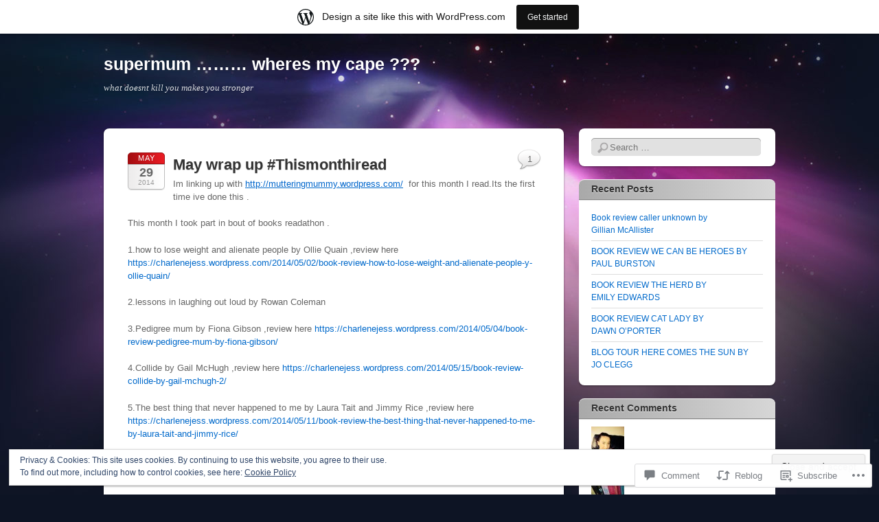

--- FILE ---
content_type: text/html; charset=UTF-8
request_url: https://charlenejess.wordpress.com/2014/05/29/may-wrap-up-thismonthiread/
body_size: 25108
content:
<!DOCTYPE html>
<!--[if IE 6]>
<html id="ie6" lang="en">
<![endif]-->
<!--[if IE 7]>
<html id="ie7" lang="en">
<![endif]-->
<!--[if IE 8]>
<html id="ie8" lang="en">
<![endif]-->
<!--[if !(IE 6) & !(IE 7) & !(IE 8)]><!-->
<html lang="en">
<!--<![endif]-->
<head>
<meta charset="UTF-8" />
<meta name="viewport" content="width=device-width" />
<title>May wrap up #Thismonthiread | supermum ......... wheres my cape ???</title>
<link rel="profile" href="http://gmpg.org/xfn/11" />
<link rel="pingback" href="https://charlenejess.wordpress.com/xmlrpc.php" />
<!--[if lt IE 9]>
<script src="https://s0.wp.com/wp-content/themes/pub/itheme2/js/html5.js?m=1317755580i" type="text/javascript"></script>
<![endif]-->

<meta name='robots' content='max-image-preview:large' />
<link rel='dns-prefetch' href='//s0.wp.com' />
<link rel='dns-prefetch' href='//widgets.wp.com' />
<link rel='dns-prefetch' href='//af.pubmine.com' />
<link rel="alternate" type="application/rss+xml" title="supermum ......... wheres my cape ??? &raquo; Feed" href="https://charlenejess.wordpress.com/feed/" />
<link rel="alternate" type="application/rss+xml" title="supermum ......... wheres my cape ??? &raquo; Comments Feed" href="https://charlenejess.wordpress.com/comments/feed/" />
<link rel="alternate" type="application/rss+xml" title="supermum ......... wheres my cape ??? &raquo; May wrap up&nbsp;#Thismonthiread Comments Feed" href="https://charlenejess.wordpress.com/2014/05/29/may-wrap-up-thismonthiread/feed/" />
	<script type="text/javascript">
		/* <![CDATA[ */
		function addLoadEvent(func) {
			var oldonload = window.onload;
			if (typeof window.onload != 'function') {
				window.onload = func;
			} else {
				window.onload = function () {
					oldonload();
					func();
				}
			}
		}
		/* ]]> */
	</script>
	<link crossorigin='anonymous' rel='stylesheet' id='all-css-0-1' href='/_static/??-eJx9jFsKAjEMRTdkjYNS8UNcS2caSqfpg0lKcfdORRQf+BM4ufceaEVNOQkmgVhVoep8YmjeOhQGrGuag0dFpoFgLGQEGViuhNuJeQO/BTNKMVN4MMSc+7GV1vGCXWJVySwf9E9JPuBLfKev+kjZPQfRLAHFJ6dGs8Baff/08SWeh6Me9GF30vv5BiA5ZKI=&cssminify=yes' type='text/css' media='all' />
<style id='wp-emoji-styles-inline-css'>

	img.wp-smiley, img.emoji {
		display: inline !important;
		border: none !important;
		box-shadow: none !important;
		height: 1em !important;
		width: 1em !important;
		margin: 0 0.07em !important;
		vertical-align: -0.1em !important;
		background: none !important;
		padding: 0 !important;
	}
/*# sourceURL=wp-emoji-styles-inline-css */
</style>
<link crossorigin='anonymous' rel='stylesheet' id='all-css-2-1' href='/wp-content/plugins/gutenberg-core/v22.4.2/build/styles/block-library/style.min.css?m=1769608164i&cssminify=yes' type='text/css' media='all' />
<style id='wp-block-library-inline-css'>
.has-text-align-justify {
	text-align:justify;
}
.has-text-align-justify{text-align:justify;}

/*# sourceURL=wp-block-library-inline-css */
</style><style id='global-styles-inline-css'>
:root{--wp--preset--aspect-ratio--square: 1;--wp--preset--aspect-ratio--4-3: 4/3;--wp--preset--aspect-ratio--3-4: 3/4;--wp--preset--aspect-ratio--3-2: 3/2;--wp--preset--aspect-ratio--2-3: 2/3;--wp--preset--aspect-ratio--16-9: 16/9;--wp--preset--aspect-ratio--9-16: 9/16;--wp--preset--color--black: #000000;--wp--preset--color--cyan-bluish-gray: #abb8c3;--wp--preset--color--white: #ffffff;--wp--preset--color--pale-pink: #f78da7;--wp--preset--color--vivid-red: #cf2e2e;--wp--preset--color--luminous-vivid-orange: #ff6900;--wp--preset--color--luminous-vivid-amber: #fcb900;--wp--preset--color--light-green-cyan: #7bdcb5;--wp--preset--color--vivid-green-cyan: #00d084;--wp--preset--color--pale-cyan-blue: #8ed1fc;--wp--preset--color--vivid-cyan-blue: #0693e3;--wp--preset--color--vivid-purple: #9b51e0;--wp--preset--gradient--vivid-cyan-blue-to-vivid-purple: linear-gradient(135deg,rgb(6,147,227) 0%,rgb(155,81,224) 100%);--wp--preset--gradient--light-green-cyan-to-vivid-green-cyan: linear-gradient(135deg,rgb(122,220,180) 0%,rgb(0,208,130) 100%);--wp--preset--gradient--luminous-vivid-amber-to-luminous-vivid-orange: linear-gradient(135deg,rgb(252,185,0) 0%,rgb(255,105,0) 100%);--wp--preset--gradient--luminous-vivid-orange-to-vivid-red: linear-gradient(135deg,rgb(255,105,0) 0%,rgb(207,46,46) 100%);--wp--preset--gradient--very-light-gray-to-cyan-bluish-gray: linear-gradient(135deg,rgb(238,238,238) 0%,rgb(169,184,195) 100%);--wp--preset--gradient--cool-to-warm-spectrum: linear-gradient(135deg,rgb(74,234,220) 0%,rgb(151,120,209) 20%,rgb(207,42,186) 40%,rgb(238,44,130) 60%,rgb(251,105,98) 80%,rgb(254,248,76) 100%);--wp--preset--gradient--blush-light-purple: linear-gradient(135deg,rgb(255,206,236) 0%,rgb(152,150,240) 100%);--wp--preset--gradient--blush-bordeaux: linear-gradient(135deg,rgb(254,205,165) 0%,rgb(254,45,45) 50%,rgb(107,0,62) 100%);--wp--preset--gradient--luminous-dusk: linear-gradient(135deg,rgb(255,203,112) 0%,rgb(199,81,192) 50%,rgb(65,88,208) 100%);--wp--preset--gradient--pale-ocean: linear-gradient(135deg,rgb(255,245,203) 0%,rgb(182,227,212) 50%,rgb(51,167,181) 100%);--wp--preset--gradient--electric-grass: linear-gradient(135deg,rgb(202,248,128) 0%,rgb(113,206,126) 100%);--wp--preset--gradient--midnight: linear-gradient(135deg,rgb(2,3,129) 0%,rgb(40,116,252) 100%);--wp--preset--font-size--small: 13px;--wp--preset--font-size--medium: 20px;--wp--preset--font-size--large: 36px;--wp--preset--font-size--x-large: 42px;--wp--preset--font-family--albert-sans: 'Albert Sans', sans-serif;--wp--preset--font-family--alegreya: Alegreya, serif;--wp--preset--font-family--arvo: Arvo, serif;--wp--preset--font-family--bodoni-moda: 'Bodoni Moda', serif;--wp--preset--font-family--bricolage-grotesque: 'Bricolage Grotesque', sans-serif;--wp--preset--font-family--cabin: Cabin, sans-serif;--wp--preset--font-family--chivo: Chivo, sans-serif;--wp--preset--font-family--commissioner: Commissioner, sans-serif;--wp--preset--font-family--cormorant: Cormorant, serif;--wp--preset--font-family--courier-prime: 'Courier Prime', monospace;--wp--preset--font-family--crimson-pro: 'Crimson Pro', serif;--wp--preset--font-family--dm-mono: 'DM Mono', monospace;--wp--preset--font-family--dm-sans: 'DM Sans', sans-serif;--wp--preset--font-family--dm-serif-display: 'DM Serif Display', serif;--wp--preset--font-family--domine: Domine, serif;--wp--preset--font-family--eb-garamond: 'EB Garamond', serif;--wp--preset--font-family--epilogue: Epilogue, sans-serif;--wp--preset--font-family--fahkwang: Fahkwang, sans-serif;--wp--preset--font-family--figtree: Figtree, sans-serif;--wp--preset--font-family--fira-sans: 'Fira Sans', sans-serif;--wp--preset--font-family--fjalla-one: 'Fjalla One', sans-serif;--wp--preset--font-family--fraunces: Fraunces, serif;--wp--preset--font-family--gabarito: Gabarito, system-ui;--wp--preset--font-family--ibm-plex-mono: 'IBM Plex Mono', monospace;--wp--preset--font-family--ibm-plex-sans: 'IBM Plex Sans', sans-serif;--wp--preset--font-family--ibarra-real-nova: 'Ibarra Real Nova', serif;--wp--preset--font-family--instrument-serif: 'Instrument Serif', serif;--wp--preset--font-family--inter: Inter, sans-serif;--wp--preset--font-family--josefin-sans: 'Josefin Sans', sans-serif;--wp--preset--font-family--jost: Jost, sans-serif;--wp--preset--font-family--libre-baskerville: 'Libre Baskerville', serif;--wp--preset--font-family--libre-franklin: 'Libre Franklin', sans-serif;--wp--preset--font-family--literata: Literata, serif;--wp--preset--font-family--lora: Lora, serif;--wp--preset--font-family--merriweather: Merriweather, serif;--wp--preset--font-family--montserrat: Montserrat, sans-serif;--wp--preset--font-family--newsreader: Newsreader, serif;--wp--preset--font-family--noto-sans-mono: 'Noto Sans Mono', sans-serif;--wp--preset--font-family--nunito: Nunito, sans-serif;--wp--preset--font-family--open-sans: 'Open Sans', sans-serif;--wp--preset--font-family--overpass: Overpass, sans-serif;--wp--preset--font-family--pt-serif: 'PT Serif', serif;--wp--preset--font-family--petrona: Petrona, serif;--wp--preset--font-family--piazzolla: Piazzolla, serif;--wp--preset--font-family--playfair-display: 'Playfair Display', serif;--wp--preset--font-family--plus-jakarta-sans: 'Plus Jakarta Sans', sans-serif;--wp--preset--font-family--poppins: Poppins, sans-serif;--wp--preset--font-family--raleway: Raleway, sans-serif;--wp--preset--font-family--roboto: Roboto, sans-serif;--wp--preset--font-family--roboto-slab: 'Roboto Slab', serif;--wp--preset--font-family--rubik: Rubik, sans-serif;--wp--preset--font-family--rufina: Rufina, serif;--wp--preset--font-family--sora: Sora, sans-serif;--wp--preset--font-family--source-sans-3: 'Source Sans 3', sans-serif;--wp--preset--font-family--source-serif-4: 'Source Serif 4', serif;--wp--preset--font-family--space-mono: 'Space Mono', monospace;--wp--preset--font-family--syne: Syne, sans-serif;--wp--preset--font-family--texturina: Texturina, serif;--wp--preset--font-family--urbanist: Urbanist, sans-serif;--wp--preset--font-family--work-sans: 'Work Sans', sans-serif;--wp--preset--spacing--20: 0.44rem;--wp--preset--spacing--30: 0.67rem;--wp--preset--spacing--40: 1rem;--wp--preset--spacing--50: 1.5rem;--wp--preset--spacing--60: 2.25rem;--wp--preset--spacing--70: 3.38rem;--wp--preset--spacing--80: 5.06rem;--wp--preset--shadow--natural: 6px 6px 9px rgba(0, 0, 0, 0.2);--wp--preset--shadow--deep: 12px 12px 50px rgba(0, 0, 0, 0.4);--wp--preset--shadow--sharp: 6px 6px 0px rgba(0, 0, 0, 0.2);--wp--preset--shadow--outlined: 6px 6px 0px -3px rgb(255, 255, 255), 6px 6px rgb(0, 0, 0);--wp--preset--shadow--crisp: 6px 6px 0px rgb(0, 0, 0);}:where(body) { margin: 0; }:where(.is-layout-flex){gap: 0.5em;}:where(.is-layout-grid){gap: 0.5em;}body .is-layout-flex{display: flex;}.is-layout-flex{flex-wrap: wrap;align-items: center;}.is-layout-flex > :is(*, div){margin: 0;}body .is-layout-grid{display: grid;}.is-layout-grid > :is(*, div){margin: 0;}body{padding-top: 0px;padding-right: 0px;padding-bottom: 0px;padding-left: 0px;}:root :where(.wp-element-button, .wp-block-button__link){background-color: #32373c;border-width: 0;color: #fff;font-family: inherit;font-size: inherit;font-style: inherit;font-weight: inherit;letter-spacing: inherit;line-height: inherit;padding-top: calc(0.667em + 2px);padding-right: calc(1.333em + 2px);padding-bottom: calc(0.667em + 2px);padding-left: calc(1.333em + 2px);text-decoration: none;text-transform: inherit;}.has-black-color{color: var(--wp--preset--color--black) !important;}.has-cyan-bluish-gray-color{color: var(--wp--preset--color--cyan-bluish-gray) !important;}.has-white-color{color: var(--wp--preset--color--white) !important;}.has-pale-pink-color{color: var(--wp--preset--color--pale-pink) !important;}.has-vivid-red-color{color: var(--wp--preset--color--vivid-red) !important;}.has-luminous-vivid-orange-color{color: var(--wp--preset--color--luminous-vivid-orange) !important;}.has-luminous-vivid-amber-color{color: var(--wp--preset--color--luminous-vivid-amber) !important;}.has-light-green-cyan-color{color: var(--wp--preset--color--light-green-cyan) !important;}.has-vivid-green-cyan-color{color: var(--wp--preset--color--vivid-green-cyan) !important;}.has-pale-cyan-blue-color{color: var(--wp--preset--color--pale-cyan-blue) !important;}.has-vivid-cyan-blue-color{color: var(--wp--preset--color--vivid-cyan-blue) !important;}.has-vivid-purple-color{color: var(--wp--preset--color--vivid-purple) !important;}.has-black-background-color{background-color: var(--wp--preset--color--black) !important;}.has-cyan-bluish-gray-background-color{background-color: var(--wp--preset--color--cyan-bluish-gray) !important;}.has-white-background-color{background-color: var(--wp--preset--color--white) !important;}.has-pale-pink-background-color{background-color: var(--wp--preset--color--pale-pink) !important;}.has-vivid-red-background-color{background-color: var(--wp--preset--color--vivid-red) !important;}.has-luminous-vivid-orange-background-color{background-color: var(--wp--preset--color--luminous-vivid-orange) !important;}.has-luminous-vivid-amber-background-color{background-color: var(--wp--preset--color--luminous-vivid-amber) !important;}.has-light-green-cyan-background-color{background-color: var(--wp--preset--color--light-green-cyan) !important;}.has-vivid-green-cyan-background-color{background-color: var(--wp--preset--color--vivid-green-cyan) !important;}.has-pale-cyan-blue-background-color{background-color: var(--wp--preset--color--pale-cyan-blue) !important;}.has-vivid-cyan-blue-background-color{background-color: var(--wp--preset--color--vivid-cyan-blue) !important;}.has-vivid-purple-background-color{background-color: var(--wp--preset--color--vivid-purple) !important;}.has-black-border-color{border-color: var(--wp--preset--color--black) !important;}.has-cyan-bluish-gray-border-color{border-color: var(--wp--preset--color--cyan-bluish-gray) !important;}.has-white-border-color{border-color: var(--wp--preset--color--white) !important;}.has-pale-pink-border-color{border-color: var(--wp--preset--color--pale-pink) !important;}.has-vivid-red-border-color{border-color: var(--wp--preset--color--vivid-red) !important;}.has-luminous-vivid-orange-border-color{border-color: var(--wp--preset--color--luminous-vivid-orange) !important;}.has-luminous-vivid-amber-border-color{border-color: var(--wp--preset--color--luminous-vivid-amber) !important;}.has-light-green-cyan-border-color{border-color: var(--wp--preset--color--light-green-cyan) !important;}.has-vivid-green-cyan-border-color{border-color: var(--wp--preset--color--vivid-green-cyan) !important;}.has-pale-cyan-blue-border-color{border-color: var(--wp--preset--color--pale-cyan-blue) !important;}.has-vivid-cyan-blue-border-color{border-color: var(--wp--preset--color--vivid-cyan-blue) !important;}.has-vivid-purple-border-color{border-color: var(--wp--preset--color--vivid-purple) !important;}.has-vivid-cyan-blue-to-vivid-purple-gradient-background{background: var(--wp--preset--gradient--vivid-cyan-blue-to-vivid-purple) !important;}.has-light-green-cyan-to-vivid-green-cyan-gradient-background{background: var(--wp--preset--gradient--light-green-cyan-to-vivid-green-cyan) !important;}.has-luminous-vivid-amber-to-luminous-vivid-orange-gradient-background{background: var(--wp--preset--gradient--luminous-vivid-amber-to-luminous-vivid-orange) !important;}.has-luminous-vivid-orange-to-vivid-red-gradient-background{background: var(--wp--preset--gradient--luminous-vivid-orange-to-vivid-red) !important;}.has-very-light-gray-to-cyan-bluish-gray-gradient-background{background: var(--wp--preset--gradient--very-light-gray-to-cyan-bluish-gray) !important;}.has-cool-to-warm-spectrum-gradient-background{background: var(--wp--preset--gradient--cool-to-warm-spectrum) !important;}.has-blush-light-purple-gradient-background{background: var(--wp--preset--gradient--blush-light-purple) !important;}.has-blush-bordeaux-gradient-background{background: var(--wp--preset--gradient--blush-bordeaux) !important;}.has-luminous-dusk-gradient-background{background: var(--wp--preset--gradient--luminous-dusk) !important;}.has-pale-ocean-gradient-background{background: var(--wp--preset--gradient--pale-ocean) !important;}.has-electric-grass-gradient-background{background: var(--wp--preset--gradient--electric-grass) !important;}.has-midnight-gradient-background{background: var(--wp--preset--gradient--midnight) !important;}.has-small-font-size{font-size: var(--wp--preset--font-size--small) !important;}.has-medium-font-size{font-size: var(--wp--preset--font-size--medium) !important;}.has-large-font-size{font-size: var(--wp--preset--font-size--large) !important;}.has-x-large-font-size{font-size: var(--wp--preset--font-size--x-large) !important;}.has-albert-sans-font-family{font-family: var(--wp--preset--font-family--albert-sans) !important;}.has-alegreya-font-family{font-family: var(--wp--preset--font-family--alegreya) !important;}.has-arvo-font-family{font-family: var(--wp--preset--font-family--arvo) !important;}.has-bodoni-moda-font-family{font-family: var(--wp--preset--font-family--bodoni-moda) !important;}.has-bricolage-grotesque-font-family{font-family: var(--wp--preset--font-family--bricolage-grotesque) !important;}.has-cabin-font-family{font-family: var(--wp--preset--font-family--cabin) !important;}.has-chivo-font-family{font-family: var(--wp--preset--font-family--chivo) !important;}.has-commissioner-font-family{font-family: var(--wp--preset--font-family--commissioner) !important;}.has-cormorant-font-family{font-family: var(--wp--preset--font-family--cormorant) !important;}.has-courier-prime-font-family{font-family: var(--wp--preset--font-family--courier-prime) !important;}.has-crimson-pro-font-family{font-family: var(--wp--preset--font-family--crimson-pro) !important;}.has-dm-mono-font-family{font-family: var(--wp--preset--font-family--dm-mono) !important;}.has-dm-sans-font-family{font-family: var(--wp--preset--font-family--dm-sans) !important;}.has-dm-serif-display-font-family{font-family: var(--wp--preset--font-family--dm-serif-display) !important;}.has-domine-font-family{font-family: var(--wp--preset--font-family--domine) !important;}.has-eb-garamond-font-family{font-family: var(--wp--preset--font-family--eb-garamond) !important;}.has-epilogue-font-family{font-family: var(--wp--preset--font-family--epilogue) !important;}.has-fahkwang-font-family{font-family: var(--wp--preset--font-family--fahkwang) !important;}.has-figtree-font-family{font-family: var(--wp--preset--font-family--figtree) !important;}.has-fira-sans-font-family{font-family: var(--wp--preset--font-family--fira-sans) !important;}.has-fjalla-one-font-family{font-family: var(--wp--preset--font-family--fjalla-one) !important;}.has-fraunces-font-family{font-family: var(--wp--preset--font-family--fraunces) !important;}.has-gabarito-font-family{font-family: var(--wp--preset--font-family--gabarito) !important;}.has-ibm-plex-mono-font-family{font-family: var(--wp--preset--font-family--ibm-plex-mono) !important;}.has-ibm-plex-sans-font-family{font-family: var(--wp--preset--font-family--ibm-plex-sans) !important;}.has-ibarra-real-nova-font-family{font-family: var(--wp--preset--font-family--ibarra-real-nova) !important;}.has-instrument-serif-font-family{font-family: var(--wp--preset--font-family--instrument-serif) !important;}.has-inter-font-family{font-family: var(--wp--preset--font-family--inter) !important;}.has-josefin-sans-font-family{font-family: var(--wp--preset--font-family--josefin-sans) !important;}.has-jost-font-family{font-family: var(--wp--preset--font-family--jost) !important;}.has-libre-baskerville-font-family{font-family: var(--wp--preset--font-family--libre-baskerville) !important;}.has-libre-franklin-font-family{font-family: var(--wp--preset--font-family--libre-franklin) !important;}.has-literata-font-family{font-family: var(--wp--preset--font-family--literata) !important;}.has-lora-font-family{font-family: var(--wp--preset--font-family--lora) !important;}.has-merriweather-font-family{font-family: var(--wp--preset--font-family--merriweather) !important;}.has-montserrat-font-family{font-family: var(--wp--preset--font-family--montserrat) !important;}.has-newsreader-font-family{font-family: var(--wp--preset--font-family--newsreader) !important;}.has-noto-sans-mono-font-family{font-family: var(--wp--preset--font-family--noto-sans-mono) !important;}.has-nunito-font-family{font-family: var(--wp--preset--font-family--nunito) !important;}.has-open-sans-font-family{font-family: var(--wp--preset--font-family--open-sans) !important;}.has-overpass-font-family{font-family: var(--wp--preset--font-family--overpass) !important;}.has-pt-serif-font-family{font-family: var(--wp--preset--font-family--pt-serif) !important;}.has-petrona-font-family{font-family: var(--wp--preset--font-family--petrona) !important;}.has-piazzolla-font-family{font-family: var(--wp--preset--font-family--piazzolla) !important;}.has-playfair-display-font-family{font-family: var(--wp--preset--font-family--playfair-display) !important;}.has-plus-jakarta-sans-font-family{font-family: var(--wp--preset--font-family--plus-jakarta-sans) !important;}.has-poppins-font-family{font-family: var(--wp--preset--font-family--poppins) !important;}.has-raleway-font-family{font-family: var(--wp--preset--font-family--raleway) !important;}.has-roboto-font-family{font-family: var(--wp--preset--font-family--roboto) !important;}.has-roboto-slab-font-family{font-family: var(--wp--preset--font-family--roboto-slab) !important;}.has-rubik-font-family{font-family: var(--wp--preset--font-family--rubik) !important;}.has-rufina-font-family{font-family: var(--wp--preset--font-family--rufina) !important;}.has-sora-font-family{font-family: var(--wp--preset--font-family--sora) !important;}.has-source-sans-3-font-family{font-family: var(--wp--preset--font-family--source-sans-3) !important;}.has-source-serif-4-font-family{font-family: var(--wp--preset--font-family--source-serif-4) !important;}.has-space-mono-font-family{font-family: var(--wp--preset--font-family--space-mono) !important;}.has-syne-font-family{font-family: var(--wp--preset--font-family--syne) !important;}.has-texturina-font-family{font-family: var(--wp--preset--font-family--texturina) !important;}.has-urbanist-font-family{font-family: var(--wp--preset--font-family--urbanist) !important;}.has-work-sans-font-family{font-family: var(--wp--preset--font-family--work-sans) !important;}
/*# sourceURL=global-styles-inline-css */
</style>

<style id='classic-theme-styles-inline-css'>
.wp-block-button__link{background-color:#32373c;border-radius:9999px;box-shadow:none;color:#fff;font-size:1.125em;padding:calc(.667em + 2px) calc(1.333em + 2px);text-decoration:none}.wp-block-file__button{background:#32373c;color:#fff}.wp-block-accordion-heading{margin:0}.wp-block-accordion-heading__toggle{background-color:inherit!important;color:inherit!important}.wp-block-accordion-heading__toggle:not(:focus-visible){outline:none}.wp-block-accordion-heading__toggle:focus,.wp-block-accordion-heading__toggle:hover{background-color:inherit!important;border:none;box-shadow:none;color:inherit;padding:var(--wp--preset--spacing--20,1em) 0;text-decoration:none}.wp-block-accordion-heading__toggle:focus-visible{outline:auto;outline-offset:0}
/*# sourceURL=/wp-content/plugins/gutenberg-core/v22.4.2/build/styles/block-library/classic.min.css */
</style>
<link crossorigin='anonymous' rel='stylesheet' id='all-css-4-1' href='/_static/??-eJx9jskOwjAMRH+IYPblgPgUlMWClDqJYqf9fVxVXABxseSZefbAWIzPSTAJUDOlb/eYGHyuqDoVK6AJwhAt9kgaW3rmBfzGxqKMca5UZDY6KTYy8lCQ/3EdSrH+aVSaT8wGUM7pbd4GTCFXsE0yWZHovzDg6sG12AcYsDp9reLUmT/3qcyVLuvj4bRd7fbnTfcCmvdj7g==&cssminify=yes' type='text/css' media='all' />
<link rel='stylesheet' id='verbum-gutenberg-css-css' href='https://widgets.wp.com/verbum-block-editor/block-editor.css?ver=1738686361' media='all' />
<link crossorigin='anonymous' rel='stylesheet' id='all-css-6-1' href='/_static/??-eJx9i0EKgzAQAD/UdNEUiwfpWzSsMbLJBneD+PtaT/HS2wzMwJ6N46SYFHTBiAK5TBAubkH0IHw6kQdUYSwmU/EhCWw4EfsTPZxVpf8mj2yI3aiB003MTGPYfusnDs371XS9tbZdv2M4POs=&cssminify=yes' type='text/css' media='all' />
<link crossorigin='anonymous' rel='stylesheet' id='print-css-7-1' href='/wp-content/mu-plugins/global-print/global-print.css?m=1465851035i&cssminify=yes' type='text/css' media='print' />
<style id='jetpack-global-styles-frontend-style-inline-css'>
:root { --font-headings: unset; --font-base: unset; --font-headings-default: -apple-system,BlinkMacSystemFont,"Segoe UI",Roboto,Oxygen-Sans,Ubuntu,Cantarell,"Helvetica Neue",sans-serif; --font-base-default: -apple-system,BlinkMacSystemFont,"Segoe UI",Roboto,Oxygen-Sans,Ubuntu,Cantarell,"Helvetica Neue",sans-serif;}
/*# sourceURL=jetpack-global-styles-frontend-style-inline-css */
</style>
<link crossorigin='anonymous' rel='stylesheet' id='all-css-10-1' href='/_static/??-eJyNjcEKwjAQRH/IuFRT6kX8FNkmS5K6yQY3Qfx7bfEiXrwM82B4A49qnJRGpUHupnIPqSgs1Cq624chi6zhO5OCRryTR++fW00l7J3qDv43XVNxoOISsmEJol/wY2uR8vs3WggsM/I6uOTzMI3Hw8lOg11eUT1JKA==&cssminify=yes' type='text/css' media='all' />
<script type="text/javascript" id="jetpack_related-posts-js-extra">
/* <![CDATA[ */
var related_posts_js_options = {"post_heading":"h4"};
//# sourceURL=jetpack_related-posts-js-extra
/* ]]> */
</script>
<script type="text/javascript" id="wpcom-actionbar-placeholder-js-extra">
/* <![CDATA[ */
var actionbardata = {"siteID":"54699879","postID":"1230","siteURL":"https://charlenejess.wordpress.com","xhrURL":"https://charlenejess.wordpress.com/wp-admin/admin-ajax.php","nonce":"25beab2906","isLoggedIn":"","statusMessage":"","subsEmailDefault":"instantly","proxyScriptUrl":"https://s0.wp.com/wp-content/js/wpcom-proxy-request.js?m=1513050504i&amp;ver=20211021","shortlink":"https://wp.me/p3HvW7-jQ","i18n":{"followedText":"New posts from this site will now appear in your \u003Ca href=\"https://wordpress.com/reader\"\u003EReader\u003C/a\u003E","foldBar":"Collapse this bar","unfoldBar":"Expand this bar","shortLinkCopied":"Shortlink copied to clipboard."}};
//# sourceURL=wpcom-actionbar-placeholder-js-extra
/* ]]> */
</script>
<script type="text/javascript" id="jetpack-mu-wpcom-settings-js-before">
/* <![CDATA[ */
var JETPACK_MU_WPCOM_SETTINGS = {"assetsUrl":"https://s0.wp.com/wp-content/mu-plugins/jetpack-mu-wpcom-plugin/moon/jetpack_vendor/automattic/jetpack-mu-wpcom/src/build/"};
//# sourceURL=jetpack-mu-wpcom-settings-js-before
/* ]]> */
</script>
<script crossorigin='anonymous' type='text/javascript'  src='/_static/??-eJxdjd0KwjAMhV/ILHNQvRIfRbq2jNY2CU236du7gYh6dfg4f7gKOKYWqGGZQfI8RVJMoYl19zdjYSa8RXI4zjF7rCHbFjwIa9Nf6kqkLukBv4bTlskNpPLj+e+NmafP7crVW6/gslUNuhddEVyGXYCYYPJSt4lruRzPxvT9aRhMegHKMEgx'></script>
<script type="text/javascript" id="rlt-proxy-js-after">
/* <![CDATA[ */
	rltInitialize( {"token":null,"iframeOrigins":["https:\/\/widgets.wp.com"]} );
//# sourceURL=rlt-proxy-js-after
/* ]]> */
</script>
<link rel="EditURI" type="application/rsd+xml" title="RSD" href="https://charlenejess.wordpress.com/xmlrpc.php?rsd" />
<meta name="generator" content="WordPress.com" />
<link rel="canonical" href="https://charlenejess.wordpress.com/2014/05/29/may-wrap-up-thismonthiread/" />
<link rel='shortlink' href='https://wp.me/p3HvW7-jQ' />
<link rel="alternate" type="application/json+oembed" href="https://public-api.wordpress.com/oembed/?format=json&amp;url=https%3A%2F%2Fcharlenejess.wordpress.com%2F2014%2F05%2F29%2Fmay-wrap-up-thismonthiread%2F&amp;for=wpcom-auto-discovery" /><link rel="alternate" type="application/xml+oembed" href="https://public-api.wordpress.com/oembed/?format=xml&amp;url=https%3A%2F%2Fcharlenejess.wordpress.com%2F2014%2F05%2F29%2Fmay-wrap-up-thismonthiread%2F&amp;for=wpcom-auto-discovery" />
<!-- Jetpack Open Graph Tags -->
<meta property="og:type" content="article" />
<meta property="og:title" content="May wrap up #Thismonthiread" />
<meta property="og:url" content="https://charlenejess.wordpress.com/2014/05/29/may-wrap-up-thismonthiread/" />
<meta property="og:description" content="Im linking up with for this month I read.Its the first time ive done this . This month I took part in bout of books readathon . 1.how to lose weight and alienate people by Ollie Quain ,review here …" />
<meta property="article:published_time" content="2014-05-29T21:29:05+00:00" />
<meta property="article:modified_time" content="2014-05-30T23:54:51+00:00" />
<meta property="og:site_name" content="supermum ......... wheres my cape ???" />
<meta property="og:image" content="https://s0.wp.com/i/blank.jpg?m=1383295312i" />
<meta property="og:image:width" content="200" />
<meta property="og:image:height" content="200" />
<meta property="og:image:alt" content="" />
<meta property="og:locale" content="en_US" />
<meta property="fb:app_id" content="249643311490" />
<meta property="article:publisher" content="https://www.facebook.com/WordPresscom" />
<meta name="twitter:creator" content="@hellosweety26" />
<meta name="twitter:site" content="@hellosweety26" />
<meta name="twitter:text:title" content="May wrap up&nbsp;#Thismonthiread" />
<meta name="twitter:card" content="summary" />

<!-- End Jetpack Open Graph Tags -->
<link rel="shortcut icon" type="image/x-icon" href="https://s0.wp.com/i/favicon.ico?m=1713425267i" sizes="16x16 24x24 32x32 48x48" />
<link rel="icon" type="image/x-icon" href="https://s0.wp.com/i/favicon.ico?m=1713425267i" sizes="16x16 24x24 32x32 48x48" />
<link rel="apple-touch-icon" href="https://s0.wp.com/i/webclip.png?m=1713868326i" />
<link rel='openid.server' href='https://charlenejess.wordpress.com/?openidserver=1' />
<link rel='openid.delegate' href='https://charlenejess.wordpress.com/' />
<link rel="search" type="application/opensearchdescription+xml" href="https://charlenejess.wordpress.com/osd.xml" title="supermum ......... wheres my cape ???" />
<link rel="search" type="application/opensearchdescription+xml" href="https://s1.wp.com/opensearch.xml" title="WordPress.com" />
<style type="text/css">.recentcomments a{display:inline !important;padding:0 !important;margin:0 !important;}</style>		<style type="text/css">
			.recentcomments a {
				display: inline !important;
				padding: 0 !important;
				margin: 0 !important;
			}

			table.recentcommentsavatartop img.avatar, table.recentcommentsavatarend img.avatar {
				border: 0px;
				margin: 0;
			}

			table.recentcommentsavatartop a, table.recentcommentsavatarend a {
				border: 0px !important;
				background-color: transparent !important;
			}

			td.recentcommentsavatarend, td.recentcommentsavatartop {
				padding: 0px 0px 1px 0px;
				margin: 0px;
			}

			td.recentcommentstextend {
				border: none !important;
				padding: 0px 0px 2px 10px;
			}

			.rtl td.recentcommentstextend {
				padding: 0px 10px 2px 0px;
			}

			td.recentcommentstexttop {
				border: none;
				padding: 0px 0px 0px 10px;
			}

			.rtl td.recentcommentstexttop {
				padding: 0px 10px 0px 0px;
			}
		</style>
		<meta name="description" content="Im linking up with http://mutteringmummy.wordpress.com/  for this month I read.Its the first time ive done this . This month I took part in bout of books readathon . 1.how to lose weight and alienate people by Ollie Quain ,review here https://charlenejess.wordpress.com/2014/05/02/book-review-how-to-lose-weight-and-alienate-people-y-ollie-quain/ 2.lessons in laughing out loud by Rowan Coleman 3.Pedigree mum by Fiona Gibson ,review&hellip;" />
<script type="text/javascript">
/* <![CDATA[ */
var wa_client = {}; wa_client.cmd = []; wa_client.config = { 'blog_id': 54699879, 'blog_language': 'en', 'is_wordads': false, 'hosting_type': 0, 'afp_account_id': null, 'afp_host_id': 5038568878849053, 'theme': 'pub/itheme2', '_': { 'title': 'Advertisement', 'privacy_settings': 'Privacy Settings' }, 'formats': [ 'inline', 'belowpost', 'bottom_sticky', 'sidebar_sticky_right', 'sidebar', 'gutenberg_rectangle', 'gutenberg_leaderboard', 'gutenberg_mobile_leaderboard', 'gutenberg_skyscraper' ] };
/* ]]> */
</script>
		<script type="text/javascript">

			window.doNotSellCallback = function() {

				var linkElements = [
					'a[href="https://wordpress.com/?ref=footer_blog"]',
					'a[href="https://wordpress.com/?ref=footer_website"]',
					'a[href="https://wordpress.com/?ref=vertical_footer"]',
					'a[href^="https://wordpress.com/?ref=footer_segment_"]',
				].join(',');

				var dnsLink = document.createElement( 'a' );
				dnsLink.href = 'https://wordpress.com/advertising-program-optout/';
				dnsLink.classList.add( 'do-not-sell-link' );
				dnsLink.rel = 'nofollow';
				dnsLink.style.marginLeft = '0.5em';
				dnsLink.textContent = 'Do Not Sell or Share My Personal Information';

				var creditLinks = document.querySelectorAll( linkElements );

				if ( 0 === creditLinks.length ) {
					return false;
				}

				Array.prototype.forEach.call( creditLinks, function( el ) {
					el.insertAdjacentElement( 'afterend', dnsLink );
				});

				return true;
			};

		</script>
		<script type="text/javascript">
	window.google_analytics_uacct = "UA-52447-2";
</script>

<script type="text/javascript">
	var _gaq = _gaq || [];
	_gaq.push(['_setAccount', 'UA-52447-2']);
	_gaq.push(['_gat._anonymizeIp']);
	_gaq.push(['_setDomainName', 'wordpress.com']);
	_gaq.push(['_initData']);
	_gaq.push(['_trackPageview']);

	(function() {
		var ga = document.createElement('script'); ga.type = 'text/javascript'; ga.async = true;
		ga.src = ('https:' == document.location.protocol ? 'https://ssl' : 'http://www') + '.google-analytics.com/ga.js';
		(document.getElementsByTagName('head')[0] || document.getElementsByTagName('body')[0]).appendChild(ga);
	})();
</script>
</head>

<body class="wp-singular post-template-default single single-post postid-1230 single-format-standard wp-theme-pubitheme2 customizer-styles-applied single-author jetpack-reblog-enabled has-marketing-bar has-marketing-bar-theme-itheme2">
<div id="page" class="hfeed">
	<header id="masthead" role="banner">
		<hgroup>
			<h1 id="site-title"><a href="https://charlenejess.wordpress.com/" title="supermum &#8230;&#8230;&#8230; wheres my cape ???" rel="home">supermum &#8230;&#8230;&#8230; wheres my cape ???</a></h1>
			<h2 id="site-description">what doesnt kill you makes you stronger</h2>
		</hgroup>

				<nav id="access" role="navigation">
			<h1 class="assistive-text section-heading">Main menu</h1>
			<div class="assistive-text skip-link"><a href="#content" title="Skip to content">Skip to content</a></div>

					</nav><!-- #access -->
	</header><!-- #masthead -->

	<div id="main">
		<div id="primary">
			<div id="content" role="main">

			
					<nav id="nav-above">
		<h1 class="assistive-text section-heading">Post navigation</h1>

	
		<div class="nav-previous"><a href="https://charlenejess.wordpress.com/2014/05/27/book-review-wonder-by-r-j-palacio/" rel="prev"><span class="meta-nav">&larr;</span> BOOK REVIEW WONDER BY R.J&nbsp;PALACIO</a></div>		<div class="nav-next"><a href="https://charlenejess.wordpress.com/2014/05/29/letter-number-6-letter-writing-challenge/" rel="next">letter number 6 letter writing&nbsp;challenge <span class="meta-nav">&rarr;</span></a></div>
	
	</nav><!-- #nav-above -->
	
				
<article id="post-1230" class="post-1230 post type-post status-publish format-standard hentry category-uncategorized">
	<header class="entry-header">
		
		<div class="post-date">
					<span class="month">May</span>
			<span class="day">29</span>
			<span class="year">2014</span>
				</div>

				
							<h1 class="entry-title">
									May wrap up&nbsp;#Thismonthiread							</h1>
			</header><!-- .entry-header -->

		<div class="entry-content">
		<p>Im linking up with <a href="http://mutteringmummy.wordpress.com/" rel="nofollow"><span style="text-decoration:underline;"><span style="color:#0066cc;">http://mutteringmummy.wordpress.com/</span></span></a>  for this month I read.Its the first time ive done this .</p>
<p>This month I took part in bout of books readathon .</p>
<p>1.how to lose weight and alienate people by Ollie Quain ,review here <a href="https://charlenejess.wordpress.com/2014/05/02/book-review-how-to-lose-weight-and-alienate-people-y-ollie-quain/">https://charlenejess.wordpress.com/2014/05/02/book-review-how-to-lose-weight-and-alienate-people-y-ollie-quain/</a></p>
<p>2.lessons in laughing out loud by Rowan Coleman</p>
<p>3.Pedigree mum by Fiona Gibson ,review here <a href="https://charlenejess.wordpress.com/2014/05/04/book-review-pedigree-mum-by-fiona-gibson/">https://charlenejess.wordpress.com/2014/05/04/book-review-pedigree-mum-by-fiona-gibson/</a></p>
<p>4.Collide by Gail McHugh ,review here <a href="https://charlenejess.wordpress.com/2014/05/15/book-review-collide-by-gail-mchugh-2/">https://charlenejess.wordpress.com/2014/05/15/book-review-collide-by-gail-mchugh-2/</a></p>
<p>5.The best thing that never happened to me by Laura Tait and Jimmy Rice ,review here <a href="https://charlenejess.wordpress.com/2014/05/11/book-review-the-best-thing-that-never-happened-to-me-by-laura-tait-and-jimmy-rice/">https://charlenejess.wordpress.com/2014/05/11/book-review-the-best-thing-that-never-happened-to-me-by-laura-tait-and-jimmy-rice/</a></p>
<p>6.Another night another day by Sarah Rayner ,review here <a href="https://charlenejess.wordpress.com/2014/05/12/book-review-another-night-another-day-by-sarah-rayner/">https://charlenejess.wordpress.com/2014/05/12/book-review-another-night-another-day-by-sarah-rayner/</a></p>
<p>7.precious thing by Colette Mcbeth ,review here <a href="https://charlenejess.wordpress.com/2014/05/12/book-review-precious-thing-by-colette-mcbeth/">https://charlenejess.wordpress.com/2014/05/12/book-review-precious-thing-by-colette-mcbeth/</a></p>
<p>8.Mad about you by sinead moriarity</p>
<p>9.The time of our lives by Jane Costello ,review here <a href="https://charlenejess.wordpress.com/2014/05/15/book-review-the-time-of-our-lives-by-jane-costello/">https://charlenejess.wordpress.com/2014/05/15/book-review-the-time-of-our-lives-by-jane-costello/</a></p>
<p>10.Never google heartbreak by emma Garcia ,review here <a href="https://charlenejess.wordpress.com/2014/05/16/book-review-never-google-heartbreak-by-emma-garcia/">https://charlenejess.wordpress.com/2014/05/16/book-review-never-google-heartbreak-by-emma-garcia/</a></p>
<p>11.Dear thing by Julie Cohen ,review <a href="https://charlenejess.wordpress.com/2014/05/18/book-review-dear-thing-by-julie-cohen/">https://charlenejess.wordpress.com/2014/05/18/book-review-dear-thing-by-julie-cohen/</a></p>
<p>12.A special delivery by Clare Dowling ,review <a href="https://charlenejess.wordpress.com/2014/05/18/book-review-a-special-delivery-by-clare-dowling/">https://charlenejess.wordpress.com/2014/05/18/book-review-a-special-delivery-by-clare-dowling/</a></p>
<p>13.the no kids club by Tali Rowland review to come</p>
<p>14.Dearest Rose by Rowan Coleman ,review <a href="https://charlenejess.wordpress.com/2014/05/21/book-review-dearest-rose-by-rowan-coleman/">https://charlenejess.wordpress.com/2014/05/21/book-review-dearest-rose-by-rowan-coleman/</a></p>
<p>15.who are you by Elizabeth Forbes ,review to come</p>
<p>16.One night in Italy by Lucy Diamond review here <a href="https://charlenejess.wordpress.com/2014/05/26/book-review-one-night-in-italy-by-lucy-diamond/">https://charlenejess.wordpress.com/2014/05/26/book-review-one-night-in-italy-by-lucy-diamond/</a></p>
<p>17.Wonder by Rj palicio review here <a href="https://charlenejess.wordpress.com/2014/05/27/book-review-wonder-by-r-j-palacio/">https://charlenejess.wordpress.com/2014/05/27/book-review-wonder-by-r-j-palacio/</a></p>
<p>18.Dont even think about it by Sarah Mlynowski</p>
<p>19.Noughts and crosses by Malorie Blackman review here </p>
<blockquote class="wp-embedded-content" data-secret="anzYnRiwpi"><p><a href="https://charlenejess.wordpress.com/2014/05/30/book-review-knoughts-and-crosses-by-malorie-blackman/">BOOK REVIEW KNOUGHTS AND  CROSSES BY MALORIE&nbsp;BLACKMAN</a></p></blockquote>
<p><iframe class="wp-embedded-content" sandbox="allow-scripts" security="restricted" style="position: absolute; clip: rect(1px, 1px, 1px, 1px);" title="&#8220;BOOK REVIEW KNOUGHTS AND  CROSSES BY MALORIE&nbsp;BLACKMAN&#8221; &#8212; supermum ......... wheres my cape ???" src="https://charlenejess.wordpress.com/2014/05/30/book-review-knoughts-and-crosses-by-malorie-blackman/embed/#?secret=CJHPH779b1#?secret=anzYnRiwpi" data-secret="anzYnRiwpi" width="593" height="334" frameborder="0" marginwidth="0" marginheight="0" scrolling="no"></iframe></p>
<p>20. Quarter past two on a Wednesday afternoon by Linda newbery review to come </p>
<p>I have started a few other books which didn&#8217;t really work for me and im 60 pages into The saint by Tiffany Reisz</p>
<p>&nbsp;</p>
<div id="atatags-370373-697ca90727dc3">
		<script type="text/javascript">
			__ATA = window.__ATA || {};
			__ATA.cmd = window.__ATA.cmd || [];
			__ATA.cmd.push(function() {
				__ATA.initVideoSlot('atatags-370373-697ca90727dc3', {
					sectionId: '370373',
					format: 'inread'
				});
			});
		</script>
	</div><span id="wordads-inline-marker" style="display: none;"></span><div id="jp-post-flair" class="sharedaddy sd-like-enabled sd-sharing-enabled"><div class="sharedaddy sd-sharing-enabled"><div class="robots-nocontent sd-block sd-social sd-social-icon-text sd-sharing"><h3 class="sd-title">Share this:</h3><div class="sd-content"><ul><li class="share-twitter"><a rel="nofollow noopener noreferrer"
				data-shared="sharing-twitter-1230"
				class="share-twitter sd-button share-icon"
				href="https://charlenejess.wordpress.com/2014/05/29/may-wrap-up-thismonthiread/?share=twitter"
				target="_blank"
				aria-labelledby="sharing-twitter-1230"
				>
				<span id="sharing-twitter-1230" hidden>Share on X (Opens in new window)</span>
				<span>X</span>
			</a></li><li class="share-facebook"><a rel="nofollow noopener noreferrer"
				data-shared="sharing-facebook-1230"
				class="share-facebook sd-button share-icon"
				href="https://charlenejess.wordpress.com/2014/05/29/may-wrap-up-thismonthiread/?share=facebook"
				target="_blank"
				aria-labelledby="sharing-facebook-1230"
				>
				<span id="sharing-facebook-1230" hidden>Share on Facebook (Opens in new window)</span>
				<span>Facebook</span>
			</a></li><li class="share-end"></li></ul></div></div></div><div class='sharedaddy sd-block sd-like jetpack-likes-widget-wrapper jetpack-likes-widget-unloaded' id='like-post-wrapper-54699879-1230-697ca90728332' data-src='//widgets.wp.com/likes/index.html?ver=20260130#blog_id=54699879&amp;post_id=1230&amp;origin=charlenejess.wordpress.com&amp;obj_id=54699879-1230-697ca90728332' data-name='like-post-frame-54699879-1230-697ca90728332' data-title='Like or Reblog'><div class='likes-widget-placeholder post-likes-widget-placeholder' style='height: 55px;'><span class='button'><span>Like</span></span> <span class='loading'>Loading...</span></div><span class='sd-text-color'></span><a class='sd-link-color'></a></div>
<div id='jp-relatedposts' class='jp-relatedposts' >
	<h3 class="jp-relatedposts-headline"><em>Related</em></h3>
</div></div>			</div><!-- .entry-content -->
	
	<footer class="entry-meta">
					By booklover83
						<span class="sep"> &#149; </span>
			<span class="cat-links">
				Posted in <a href="https://charlenejess.wordpress.com/category/uncategorized/" rel="category tag">Uncategorized</a>			</span>
			
			
					
				<div class="comments-link">
			<a href="https://charlenejess.wordpress.com/2014/05/29/may-wrap-up-thismonthiread/#comments">1</a>		</div>
			</footer><!-- #entry-meta -->
</article><!-- #post-1230 -->

					<nav id="nav-below">
		<h1 class="assistive-text section-heading">Post navigation</h1>

	
		<div class="nav-previous"><a href="https://charlenejess.wordpress.com/2014/05/27/book-review-wonder-by-r-j-palacio/" rel="prev"><span class="meta-nav">&larr;</span> BOOK REVIEW WONDER BY R.J&nbsp;PALACIO</a></div>		<div class="nav-next"><a href="https://charlenejess.wordpress.com/2014/05/29/letter-number-6-letter-writing-challenge/" rel="next">letter number 6 letter writing&nbsp;challenge <span class="meta-nav">&rarr;</span></a></div>
	
	</nav><!-- #nav-below -->
	
					<div id="comments">
	
	
			<h2 id="comments-title">
			One comment on &ldquo;<span>May wrap up&nbsp;#Thismonthiread</span>&rdquo;		</h2>

		
		<ol class="commentlist">
				<li class="comment even thread-even depth-1" id="li-comment-47">
		<article id="comment-47" class="comment">
			<footer>
				<div class="comment-author vcard">
					<img referrerpolicy="no-referrer" alt='mutteringmummy&#039;s avatar' src='https://0.gravatar.com/avatar/32c16146b61f395e18d7eab2b701163d58ce7ccbc9de8ffc74aeeeb3aebf15ea?s=36&#038;d=identicon&#038;r=G' srcset='https://0.gravatar.com/avatar/32c16146b61f395e18d7eab2b701163d58ce7ccbc9de8ffc74aeeeb3aebf15ea?s=36&#038;d=identicon&#038;r=G 1x, https://0.gravatar.com/avatar/32c16146b61f395e18d7eab2b701163d58ce7ccbc9de8ffc74aeeeb3aebf15ea?s=54&#038;d=identicon&#038;r=G 1.5x, https://0.gravatar.com/avatar/32c16146b61f395e18d7eab2b701163d58ce7ccbc9de8ffc74aeeeb3aebf15ea?s=72&#038;d=identicon&#038;r=G 2x, https://0.gravatar.com/avatar/32c16146b61f395e18d7eab2b701163d58ce7ccbc9de8ffc74aeeeb3aebf15ea?s=108&#038;d=identicon&#038;r=G 3x, https://0.gravatar.com/avatar/32c16146b61f395e18d7eab2b701163d58ce7ccbc9de8ffc74aeeeb3aebf15ea?s=144&#038;d=identicon&#038;r=G 4x' class='avatar avatar-36' height='36' width='36' decoding='async' />					<cite class="fn">mutteringmummy</cite>
				</div><!-- .comment-author .vcard -->
				
				<div class="comment-meta commentmetadata">
					<a href="https://charlenejess.wordpress.com/2014/05/29/may-wrap-up-thismonthiread/#comment-47"><time pubdate datetime="2014-05-30T09:12:20+01:00">
					<span class="comment-date"><strong>May 30, 2014</strong></span> &#64; <span class="comment-time">9:12 am</span>					</time></a>
									</div><!-- .comment-meta .commentmetadata -->
			</footer>

			<div class="comment-content"><p>Wow! You&#8217;ve read a lot this month. Will work my way through your reviews 🙂 Thanks for linking up</p>
</div>

			<div class="reply">
				<a rel="nofollow" class="comment-reply-link" href="https://charlenejess.wordpress.com/2014/05/29/may-wrap-up-thismonthiread/?replytocom=47#respond" data-commentid="47" data-postid="1230" data-belowelement="comment-47" data-respondelement="respond" data-replyto="Reply to mutteringmummy" aria-label="Reply to mutteringmummy">Reply</a>			</div><!-- .reply -->
		</article><!-- #comment-## -->

	</li><!-- #comment-## -->
		</ol>

		
	
	
		<div id="respond" class="comment-respond">
		<h3 id="reply-title" class="comment-reply-title">Leave a comment <small><a rel="nofollow" id="cancel-comment-reply-link" href="/2014/05/29/may-wrap-up-thismonthiread/#respond" style="display:none;">Cancel reply</a></small></h3><form action="https://charlenejess.wordpress.com/wp-comments-post.php" method="post" id="commentform" class="comment-form">


<div class="comment-form__verbum transparent"></div><div class="verbum-form-meta"><input type='hidden' name='comment_post_ID' value='1230' id='comment_post_ID' />
<input type='hidden' name='comment_parent' id='comment_parent' value='0' />

			<input type="hidden" name="highlander_comment_nonce" id="highlander_comment_nonce" value="43a93386c5" />
			<input type="hidden" name="verbum_show_subscription_modal" value="" /></div><p style="display: none;"><input type="hidden" id="akismet_comment_nonce" name="akismet_comment_nonce" value="358b7eb317" /></p><p style="display: none !important;" class="akismet-fields-container" data-prefix="ak_"><label>&#916;<textarea name="ak_hp_textarea" cols="45" rows="8" maxlength="100"></textarea></label><input type="hidden" id="ak_js_1" name="ak_js" value="115"/><script type="text/javascript">
/* <![CDATA[ */
document.getElementById( "ak_js_1" ).setAttribute( "value", ( new Date() ).getTime() );
/* ]]> */
</script>
</p></form>	</div><!-- #respond -->
	
</div><!-- #comments -->

			
			</div><!-- #content -->
		</div><!-- #primary -->

		<div id="secondary" class="widget-area" role="complementary">
					<aside id="search-2" class="widget widget_search">	<form method="get" id="searchform" action="https://charlenejess.wordpress.com/">
		<label for="s" class="assistive-text">Search</label>
		<input type="text" class="field" name="s" id="s" placeholder="Search &hellip;" />
		<input type="submit" class="submit" name="submit" id="searchsubmit" value="Search" />
	</form>
</aside>
		<aside id="recent-posts-2" class="widget widget_recent_entries">
		<h1 class="widget-title">Recent Posts</h1>
		<ul>
											<li>
					<a href="https://charlenejess.wordpress.com/2025/10/13/book-review-caller-unknown-by-gillian-mcallister/">Book review caller unknown by Gillian&nbsp;McAllister</a>
									</li>
											<li>
					<a href="https://charlenejess.wordpress.com/2023/06/08/book-review-we-can-bw-heros-by-paul-burston/">BOOK REVIEW WE CAN BE HEROES BY PAUL&nbsp;BURSTON</a>
									</li>
											<li>
					<a href="https://charlenejess.wordpress.com/2022/09/27/book-review-the-herd-by-emily-edwards/">BOOK REVIEW THE HERD BY EMILY&nbsp;EDWARDS</a>
									</li>
											<li>
					<a href="https://charlenejess.wordpress.com/2022/08/19/book-review-cat-lady-by-dawn-oporter/">BOOK REVIEW CAT LADY BY DAWN&nbsp;O&#8217;PORTER</a>
									</li>
											<li>
					<a href="https://charlenejess.wordpress.com/2022/08/12/blog-tour-here-comes-the-sun-by-jo-clegg/">BLOG TOUR HERE COMES THE SUN BY JO&nbsp;CLEGG</a>
									</li>
					</ul>

		</aside><aside id="recent-comments-2" class="widget widget_recent_comments"><h1 class="widget-title">Recent Comments</h1>				<table class="recentcommentsavatar" cellspacing="0" cellpadding="0" border="0">
					<tr><td title="booklover83" class="recentcommentsavatartop" style="height:48px; width:48px;"><a href="https://charlenejess.wordpress.com" rel="nofollow"><img referrerpolicy="no-referrer" alt='booklover83&#039;s avatar' src='https://2.gravatar.com/avatar/5ee514e104994c5cc14857d035915fb16bda1ea0ad56c7fe192562023ea153ec?s=48&#038;d=identicon&#038;r=G' srcset='https://2.gravatar.com/avatar/5ee514e104994c5cc14857d035915fb16bda1ea0ad56c7fe192562023ea153ec?s=48&#038;d=identicon&#038;r=G 1x, https://2.gravatar.com/avatar/5ee514e104994c5cc14857d035915fb16bda1ea0ad56c7fe192562023ea153ec?s=72&#038;d=identicon&#038;r=G 1.5x, https://2.gravatar.com/avatar/5ee514e104994c5cc14857d035915fb16bda1ea0ad56c7fe192562023ea153ec?s=96&#038;d=identicon&#038;r=G 2x, https://2.gravatar.com/avatar/5ee514e104994c5cc14857d035915fb16bda1ea0ad56c7fe192562023ea153ec?s=144&#038;d=identicon&#038;r=G 3x, https://2.gravatar.com/avatar/5ee514e104994c5cc14857d035915fb16bda1ea0ad56c7fe192562023ea153ec?s=192&#038;d=identicon&#038;r=G 4x' class='avatar avatar-48' height='48' width='48' loading='lazy' decoding='async' /></a></td><td class="recentcommentstexttop" style=""><a href="https://charlenejess.wordpress.com" rel="nofollow">booklover83</a> on <a href="https://charlenejess.wordpress.com/2021/09/05/book-review-the-anniversary-by-laura-marshall/comment-page-1/#comment-4815">BOOK REVIEW THE ANNIVERSARY BY&hellip;</a></td></tr><tr><td title="chocolatepages" class="recentcommentsavatarend" style="height:48px; width:48px;"><a href="http://chocolatepages.wordpress.com" rel="nofollow"><img referrerpolicy="no-referrer" alt='chocolatepages&#039;s avatar' src='https://0.gravatar.com/avatar/3cd6ae475df1daa94405c4e14f928f6c8e9217d02359a338785fc8873fc6ea26?s=48&#038;d=identicon&#038;r=G' srcset='https://0.gravatar.com/avatar/3cd6ae475df1daa94405c4e14f928f6c8e9217d02359a338785fc8873fc6ea26?s=48&#038;d=identicon&#038;r=G 1x, https://0.gravatar.com/avatar/3cd6ae475df1daa94405c4e14f928f6c8e9217d02359a338785fc8873fc6ea26?s=72&#038;d=identicon&#038;r=G 1.5x, https://0.gravatar.com/avatar/3cd6ae475df1daa94405c4e14f928f6c8e9217d02359a338785fc8873fc6ea26?s=96&#038;d=identicon&#038;r=G 2x, https://0.gravatar.com/avatar/3cd6ae475df1daa94405c4e14f928f6c8e9217d02359a338785fc8873fc6ea26?s=144&#038;d=identicon&#038;r=G 3x, https://0.gravatar.com/avatar/3cd6ae475df1daa94405c4e14f928f6c8e9217d02359a338785fc8873fc6ea26?s=192&#038;d=identicon&#038;r=G 4x' class='avatar avatar-48' height='48' width='48' loading='lazy' decoding='async' /></a></td><td class="recentcommentstextend" style=""><a href="http://chocolatepages.wordpress.com" rel="nofollow">chocolatepages</a> on <a href="https://charlenejess.wordpress.com/2021/09/05/book-review-the-anniversary-by-laura-marshall/comment-page-1/#comment-4792">BOOK REVIEW THE ANNIVERSARY BY&hellip;</a></td></tr><tr><td title="Nish" class="recentcommentsavatarend" style="height:48px; width:48px;"><a href="http://nishitak.com" rel="nofollow"><img referrerpolicy="no-referrer" alt='Nish&#039;s avatar' src='https://2.gravatar.com/avatar/8eaaeca6daacd14bf58513098d41f8038a95fad046c54a59c3a5dfd6f9a1d269?s=48&#038;d=identicon&#038;r=G' srcset='https://2.gravatar.com/avatar/8eaaeca6daacd14bf58513098d41f8038a95fad046c54a59c3a5dfd6f9a1d269?s=48&#038;d=identicon&#038;r=G 1x, https://2.gravatar.com/avatar/8eaaeca6daacd14bf58513098d41f8038a95fad046c54a59c3a5dfd6f9a1d269?s=72&#038;d=identicon&#038;r=G 1.5x, https://2.gravatar.com/avatar/8eaaeca6daacd14bf58513098d41f8038a95fad046c54a59c3a5dfd6f9a1d269?s=96&#038;d=identicon&#038;r=G 2x, https://2.gravatar.com/avatar/8eaaeca6daacd14bf58513098d41f8038a95fad046c54a59c3a5dfd6f9a1d269?s=144&#038;d=identicon&#038;r=G 3x, https://2.gravatar.com/avatar/8eaaeca6daacd14bf58513098d41f8038a95fad046c54a59c3a5dfd6f9a1d269?s=192&#038;d=identicon&#038;r=G 4x' class='avatar avatar-48' height='48' width='48' loading='lazy' decoding='async' /></a></td><td class="recentcommentstextend" style=""><a href="http://nishitak.com" rel="nofollow">Nish</a> on <a href="https://charlenejess.wordpress.com/2021/03/30/book-review-her-guilty-secret-by-emily-cavanagh/comment-page-1/#comment-4266">BOOK REVIEW HER GUILTY SECRET&hellip;</a></td></tr><tr><td title="booklover83" class="recentcommentsavatarend" style="height:48px; width:48px;"><a href="https://charlenejess.wordpress.com" rel="nofollow"><img referrerpolicy="no-referrer" alt='booklover83&#039;s avatar' src='https://2.gravatar.com/avatar/5ee514e104994c5cc14857d035915fb16bda1ea0ad56c7fe192562023ea153ec?s=48&#038;d=identicon&#038;r=G' srcset='https://2.gravatar.com/avatar/5ee514e104994c5cc14857d035915fb16bda1ea0ad56c7fe192562023ea153ec?s=48&#038;d=identicon&#038;r=G 1x, https://2.gravatar.com/avatar/5ee514e104994c5cc14857d035915fb16bda1ea0ad56c7fe192562023ea153ec?s=72&#038;d=identicon&#038;r=G 1.5x, https://2.gravatar.com/avatar/5ee514e104994c5cc14857d035915fb16bda1ea0ad56c7fe192562023ea153ec?s=96&#038;d=identicon&#038;r=G 2x, https://2.gravatar.com/avatar/5ee514e104994c5cc14857d035915fb16bda1ea0ad56c7fe192562023ea153ec?s=144&#038;d=identicon&#038;r=G 3x, https://2.gravatar.com/avatar/5ee514e104994c5cc14857d035915fb16bda1ea0ad56c7fe192562023ea153ec?s=192&#038;d=identicon&#038;r=G 4x' class='avatar avatar-48' height='48' width='48' loading='lazy' decoding='async' /></a></td><td class="recentcommentstextend" style=""><a href="https://charlenejess.wordpress.com" rel="nofollow">booklover83</a> on <a href="https://charlenejess.wordpress.com/2020/07/11/blog-tour-how-to-disappear-by-gillian-mcallister/comment-page-1/#comment-2622">BLOG TOUR HOW TO DISAPPEAR BY&hellip;</a></td></tr><tr><td title="booklover83" class="recentcommentsavatarend" style="height:48px; width:48px;"><a href="https://charlenejess.wordpress.com" rel="nofollow"><img referrerpolicy="no-referrer" alt='booklover83&#039;s avatar' src='https://2.gravatar.com/avatar/5ee514e104994c5cc14857d035915fb16bda1ea0ad56c7fe192562023ea153ec?s=48&#038;d=identicon&#038;r=G' srcset='https://2.gravatar.com/avatar/5ee514e104994c5cc14857d035915fb16bda1ea0ad56c7fe192562023ea153ec?s=48&#038;d=identicon&#038;r=G 1x, https://2.gravatar.com/avatar/5ee514e104994c5cc14857d035915fb16bda1ea0ad56c7fe192562023ea153ec?s=72&#038;d=identicon&#038;r=G 1.5x, https://2.gravatar.com/avatar/5ee514e104994c5cc14857d035915fb16bda1ea0ad56c7fe192562023ea153ec?s=96&#038;d=identicon&#038;r=G 2x, https://2.gravatar.com/avatar/5ee514e104994c5cc14857d035915fb16bda1ea0ad56c7fe192562023ea153ec?s=144&#038;d=identicon&#038;r=G 3x, https://2.gravatar.com/avatar/5ee514e104994c5cc14857d035915fb16bda1ea0ad56c7fe192562023ea153ec?s=192&#038;d=identicon&#038;r=G 4x' class='avatar avatar-48' height='48' width='48' loading='lazy' decoding='async' /></a></td><td class="recentcommentstextend" style=""><a href="https://charlenejess.wordpress.com" rel="nofollow">booklover83</a> on <a href="https://charlenejess.wordpress.com/2020/08/20/book-review-the-new-girlfriend-by-sheryl-browne/comment-page-1/#comment-2592">BOOK REVIEW THE NEW GIRLFRIEND&hellip;</a></td></tr>				</table>
				</aside><aside id="archives-2" class="widget widget_archive"><h1 class="widget-title">Archives</h1>
			<ul>
					<li><a href='https://charlenejess.wordpress.com/2025/10/'>October 2025</a></li>
	<li><a href='https://charlenejess.wordpress.com/2023/06/'>June 2023</a></li>
	<li><a href='https://charlenejess.wordpress.com/2022/09/'>September 2022</a></li>
	<li><a href='https://charlenejess.wordpress.com/2022/08/'>August 2022</a></li>
	<li><a href='https://charlenejess.wordpress.com/2022/07/'>July 2022</a></li>
	<li><a href='https://charlenejess.wordpress.com/2022/06/'>June 2022</a></li>
	<li><a href='https://charlenejess.wordpress.com/2022/05/'>May 2022</a></li>
	<li><a href='https://charlenejess.wordpress.com/2022/04/'>April 2022</a></li>
	<li><a href='https://charlenejess.wordpress.com/2022/03/'>March 2022</a></li>
	<li><a href='https://charlenejess.wordpress.com/2022/02/'>February 2022</a></li>
	<li><a href='https://charlenejess.wordpress.com/2022/01/'>January 2022</a></li>
	<li><a href='https://charlenejess.wordpress.com/2021/12/'>December 2021</a></li>
	<li><a href='https://charlenejess.wordpress.com/2021/11/'>November 2021</a></li>
	<li><a href='https://charlenejess.wordpress.com/2021/10/'>October 2021</a></li>
	<li><a href='https://charlenejess.wordpress.com/2021/09/'>September 2021</a></li>
	<li><a href='https://charlenejess.wordpress.com/2021/08/'>August 2021</a></li>
	<li><a href='https://charlenejess.wordpress.com/2021/07/'>July 2021</a></li>
	<li><a href='https://charlenejess.wordpress.com/2021/06/'>June 2021</a></li>
	<li><a href='https://charlenejess.wordpress.com/2021/05/'>May 2021</a></li>
	<li><a href='https://charlenejess.wordpress.com/2021/04/'>April 2021</a></li>
	<li><a href='https://charlenejess.wordpress.com/2021/03/'>March 2021</a></li>
	<li><a href='https://charlenejess.wordpress.com/2021/02/'>February 2021</a></li>
	<li><a href='https://charlenejess.wordpress.com/2021/01/'>January 2021</a></li>
	<li><a href='https://charlenejess.wordpress.com/2020/12/'>December 2020</a></li>
	<li><a href='https://charlenejess.wordpress.com/2020/11/'>November 2020</a></li>
	<li><a href='https://charlenejess.wordpress.com/2020/10/'>October 2020</a></li>
	<li><a href='https://charlenejess.wordpress.com/2020/09/'>September 2020</a></li>
	<li><a href='https://charlenejess.wordpress.com/2020/08/'>August 2020</a></li>
	<li><a href='https://charlenejess.wordpress.com/2020/07/'>July 2020</a></li>
	<li><a href='https://charlenejess.wordpress.com/2020/06/'>June 2020</a></li>
	<li><a href='https://charlenejess.wordpress.com/2020/05/'>May 2020</a></li>
	<li><a href='https://charlenejess.wordpress.com/2020/04/'>April 2020</a></li>
	<li><a href='https://charlenejess.wordpress.com/2020/03/'>March 2020</a></li>
	<li><a href='https://charlenejess.wordpress.com/2020/02/'>February 2020</a></li>
	<li><a href='https://charlenejess.wordpress.com/2020/01/'>January 2020</a></li>
	<li><a href='https://charlenejess.wordpress.com/2019/12/'>December 2019</a></li>
	<li><a href='https://charlenejess.wordpress.com/2019/11/'>November 2019</a></li>
	<li><a href='https://charlenejess.wordpress.com/2019/10/'>October 2019</a></li>
	<li><a href='https://charlenejess.wordpress.com/2019/09/'>September 2019</a></li>
	<li><a href='https://charlenejess.wordpress.com/2019/08/'>August 2019</a></li>
	<li><a href='https://charlenejess.wordpress.com/2019/07/'>July 2019</a></li>
	<li><a href='https://charlenejess.wordpress.com/2019/06/'>June 2019</a></li>
	<li><a href='https://charlenejess.wordpress.com/2019/05/'>May 2019</a></li>
	<li><a href='https://charlenejess.wordpress.com/2019/04/'>April 2019</a></li>
	<li><a href='https://charlenejess.wordpress.com/2019/03/'>March 2019</a></li>
	<li><a href='https://charlenejess.wordpress.com/2019/02/'>February 2019</a></li>
	<li><a href='https://charlenejess.wordpress.com/2019/01/'>January 2019</a></li>
	<li><a href='https://charlenejess.wordpress.com/2018/12/'>December 2018</a></li>
	<li><a href='https://charlenejess.wordpress.com/2018/11/'>November 2018</a></li>
	<li><a href='https://charlenejess.wordpress.com/2018/10/'>October 2018</a></li>
	<li><a href='https://charlenejess.wordpress.com/2018/09/'>September 2018</a></li>
	<li><a href='https://charlenejess.wordpress.com/2018/08/'>August 2018</a></li>
	<li><a href='https://charlenejess.wordpress.com/2018/07/'>July 2018</a></li>
	<li><a href='https://charlenejess.wordpress.com/2018/06/'>June 2018</a></li>
	<li><a href='https://charlenejess.wordpress.com/2018/05/'>May 2018</a></li>
	<li><a href='https://charlenejess.wordpress.com/2018/04/'>April 2018</a></li>
	<li><a href='https://charlenejess.wordpress.com/2018/03/'>March 2018</a></li>
	<li><a href='https://charlenejess.wordpress.com/2018/02/'>February 2018</a></li>
	<li><a href='https://charlenejess.wordpress.com/2018/01/'>January 2018</a></li>
	<li><a href='https://charlenejess.wordpress.com/2017/12/'>December 2017</a></li>
	<li><a href='https://charlenejess.wordpress.com/2017/11/'>November 2017</a></li>
	<li><a href='https://charlenejess.wordpress.com/2017/10/'>October 2017</a></li>
	<li><a href='https://charlenejess.wordpress.com/2017/09/'>September 2017</a></li>
	<li><a href='https://charlenejess.wordpress.com/2017/08/'>August 2017</a></li>
	<li><a href='https://charlenejess.wordpress.com/2017/07/'>July 2017</a></li>
	<li><a href='https://charlenejess.wordpress.com/2017/06/'>June 2017</a></li>
	<li><a href='https://charlenejess.wordpress.com/2017/05/'>May 2017</a></li>
	<li><a href='https://charlenejess.wordpress.com/2017/04/'>April 2017</a></li>
	<li><a href='https://charlenejess.wordpress.com/2017/03/'>March 2017</a></li>
	<li><a href='https://charlenejess.wordpress.com/2017/02/'>February 2017</a></li>
	<li><a href='https://charlenejess.wordpress.com/2017/01/'>January 2017</a></li>
	<li><a href='https://charlenejess.wordpress.com/2016/12/'>December 2016</a></li>
	<li><a href='https://charlenejess.wordpress.com/2016/11/'>November 2016</a></li>
	<li><a href='https://charlenejess.wordpress.com/2016/10/'>October 2016</a></li>
	<li><a href='https://charlenejess.wordpress.com/2016/09/'>September 2016</a></li>
	<li><a href='https://charlenejess.wordpress.com/2016/08/'>August 2016</a></li>
	<li><a href='https://charlenejess.wordpress.com/2016/07/'>July 2016</a></li>
	<li><a href='https://charlenejess.wordpress.com/2016/06/'>June 2016</a></li>
	<li><a href='https://charlenejess.wordpress.com/2016/05/'>May 2016</a></li>
	<li><a href='https://charlenejess.wordpress.com/2016/04/'>April 2016</a></li>
	<li><a href='https://charlenejess.wordpress.com/2016/03/'>March 2016</a></li>
	<li><a href='https://charlenejess.wordpress.com/2016/02/'>February 2016</a></li>
	<li><a href='https://charlenejess.wordpress.com/2016/01/'>January 2016</a></li>
	<li><a href='https://charlenejess.wordpress.com/2015/12/'>December 2015</a></li>
	<li><a href='https://charlenejess.wordpress.com/2015/11/'>November 2015</a></li>
	<li><a href='https://charlenejess.wordpress.com/2015/10/'>October 2015</a></li>
	<li><a href='https://charlenejess.wordpress.com/2015/09/'>September 2015</a></li>
	<li><a href='https://charlenejess.wordpress.com/2015/08/'>August 2015</a></li>
	<li><a href='https://charlenejess.wordpress.com/2015/07/'>July 2015</a></li>
	<li><a href='https://charlenejess.wordpress.com/2015/06/'>June 2015</a></li>
	<li><a href='https://charlenejess.wordpress.com/2015/05/'>May 2015</a></li>
	<li><a href='https://charlenejess.wordpress.com/2015/04/'>April 2015</a></li>
	<li><a href='https://charlenejess.wordpress.com/2015/03/'>March 2015</a></li>
	<li><a href='https://charlenejess.wordpress.com/2015/02/'>February 2015</a></li>
	<li><a href='https://charlenejess.wordpress.com/2015/01/'>January 2015</a></li>
	<li><a href='https://charlenejess.wordpress.com/2014/12/'>December 2014</a></li>
	<li><a href='https://charlenejess.wordpress.com/2014/11/'>November 2014</a></li>
	<li><a href='https://charlenejess.wordpress.com/2014/10/'>October 2014</a></li>
	<li><a href='https://charlenejess.wordpress.com/2014/09/'>September 2014</a></li>
	<li><a href='https://charlenejess.wordpress.com/2014/08/'>August 2014</a></li>
	<li><a href='https://charlenejess.wordpress.com/2014/07/'>July 2014</a></li>
	<li><a href='https://charlenejess.wordpress.com/2014/06/'>June 2014</a></li>
	<li><a href='https://charlenejess.wordpress.com/2014/05/'>May 2014</a></li>
	<li><a href='https://charlenejess.wordpress.com/2014/04/'>April 2014</a></li>
	<li><a href='https://charlenejess.wordpress.com/2014/03/'>March 2014</a></li>
	<li><a href='https://charlenejess.wordpress.com/2014/02/'>February 2014</a></li>
	<li><a href='https://charlenejess.wordpress.com/2014/01/'>January 2014</a></li>
	<li><a href='https://charlenejess.wordpress.com/2013/12/'>December 2013</a></li>
	<li><a href='https://charlenejess.wordpress.com/2013/11/'>November 2013</a></li>
	<li><a href='https://charlenejess.wordpress.com/2013/10/'>October 2013</a></li>
	<li><a href='https://charlenejess.wordpress.com/1970/01/'>January 1970</a></li>
			</ul>

			</aside><aside id="categories-2" class="widget widget_categories"><h1 class="widget-title">parenting </h1>
			<ul>
					<li class="cat-item cat-item-3883647"><a href="https://charlenejess.wordpress.com/category/book-reviews-2/">book reviews</a>
</li>
	<li class="cat-item cat-item-130"><a href="https://charlenejess.wordpress.com/category/school/">school</a>
</li>
	<li class="cat-item cat-item-1"><a href="https://charlenejess.wordpress.com/category/uncategorized/">Uncategorized</a>
</li>
			</ul>

			</aside><aside id="meta-2" class="widget widget_meta"><h1 class="widget-title">Meta</h1>
		<ul>
			<li><a class="click-register" href="https://wordpress.com/start?ref=wplogin">Create account</a></li>			<li><a href="https://charlenejess.wordpress.com/wp-login.php">Log in</a></li>
			<li><a href="https://charlenejess.wordpress.com/feed/">Entries feed</a></li>
			<li><a href="https://charlenejess.wordpress.com/comments/feed/">Comments feed</a></li>

			<li><a href="https://wordpress.com/" title="Powered by WordPress, state-of-the-art semantic personal publishing platform.">WordPress.com</a></li>
		</ul>

		</aside><aside id="tag_cloud-2" class="widget widget_tag_cloud"><h1 class="widget-title"></h1><div style="overflow: hidden;"><a href="https://charlenejess.wordpress.com/category/book-reviews-2/" style="font-size: 100%; padding: 1px; margin: 1px;"  title="book reviews (1)">book reviews</a> <a href="https://charlenejess.wordpress.com/category/school/" style="font-size: 100%; padding: 1px; margin: 1px;"  title="school (1)">school</a> <a href="https://charlenejess.wordpress.com/category/uncategorized/" style="font-size: 275%; padding: 1px; margin: 1px;"  title="Uncategorized (1273)">Uncategorized</a> </div></aside><aside id="blog-stats-3" class="widget widget_blog-stats"><h1 class="widget-title">Blog Stats</h1>		<ul>
			<li>30,135 hits</li>
		</ul>
		</aside><aside id="categories-4" class="widget widget_categories"><h1 class="widget-title">Categories</h1>
			<ul>
					<li class="cat-item cat-item-3883647"><a href="https://charlenejess.wordpress.com/category/book-reviews-2/">book reviews</a>
</li>
	<li class="cat-item cat-item-130"><a href="https://charlenejess.wordpress.com/category/school/">school</a>
</li>
	<li class="cat-item cat-item-1"><a href="https://charlenejess.wordpress.com/category/uncategorized/">Uncategorized</a>
</li>
			</ul>

			</aside>		</div><!-- #secondary .widget-area -->

		
	</div><!-- #main -->

	<footer id="colophon" role="contentinfo">
		<div id="site-generator">
						<a href="https://wordpress.com/?ref=footer_blog" rel="nofollow">Blog at WordPress.com.</a>
			
					</div>
	</footer><!-- #colophon -->
</div><!-- #page -->

<!--  -->
<script type="speculationrules">
{"prefetch":[{"source":"document","where":{"and":[{"href_matches":"/*"},{"not":{"href_matches":["/wp-*.php","/wp-admin/*","/files/*","/wp-content/*","/wp-content/plugins/*","/wp-content/themes/pub/itheme2/*","/*\\?(.+)"]}},{"not":{"selector_matches":"a[rel~=\"nofollow\"]"}},{"not":{"selector_matches":".no-prefetch, .no-prefetch a"}}]},"eagerness":"conservative"}]}
</script>
<script type="text/javascript" src="//0.gravatar.com/js/hovercards/hovercards.min.js?ver=202605924dcd77a86c6f1d3698ec27fc5da92b28585ddad3ee636c0397cf312193b2a1" id="grofiles-cards-js"></script>
<script type="text/javascript" id="wpgroho-js-extra">
/* <![CDATA[ */
var WPGroHo = {"my_hash":""};
//# sourceURL=wpgroho-js-extra
/* ]]> */
</script>
<script crossorigin='anonymous' type='text/javascript'  src='/wp-content/mu-plugins/gravatar-hovercards/wpgroho.js?m=1610363240i'></script>

	<script>
		// Initialize and attach hovercards to all gravatars
		( function() {
			function init() {
				if ( typeof Gravatar === 'undefined' ) {
					return;
				}

				if ( typeof Gravatar.init !== 'function' ) {
					return;
				}

				Gravatar.profile_cb = function ( hash, id ) {
					WPGroHo.syncProfileData( hash, id );
				};

				Gravatar.my_hash = WPGroHo.my_hash;
				Gravatar.init(
					'body',
					'#wp-admin-bar-my-account',
					{
						i18n: {
							'Edit your profile →': 'Edit your profile →',
							'View profile →': 'View profile →',
							'Contact': 'Contact',
							'Send money': 'Send money',
							'Sorry, we are unable to load this Gravatar profile.': 'Sorry, we are unable to load this Gravatar profile.',
							'Gravatar not found.': 'Gravatar not found.',
							'Too Many Requests.': 'Too Many Requests.',
							'Internal Server Error.': 'Internal Server Error.',
							'Is this you?': 'Is this you?',
							'Claim your free profile.': 'Claim your free profile.',
							'Email': 'Email',
							'Home Phone': 'Home Phone',
							'Work Phone': 'Work Phone',
							'Cell Phone': 'Cell Phone',
							'Contact Form': 'Contact Form',
							'Calendar': 'Calendar',
						},
					}
				);
			}

			if ( document.readyState !== 'loading' ) {
				init();
			} else {
				document.addEventListener( 'DOMContentLoaded', init );
			}
		} )();
	</script>

		<div style="display:none">
	<div class="grofile-hash-map-4e3454f6050610ccc2d7f476448b08d9">
	</div>
	<div class="grofile-hash-map-0122550f45651e18b62669cac21d566c">
	</div>
	<div class="grofile-hash-map-c05280959b61402cbd0227e3321aa0c9">
	</div>
	<div class="grofile-hash-map-8669cfe95abb02a3994ee95682ed4410">
	</div>
	</div>
		<!-- CCPA [start] -->
		<script type="text/javascript">
			( function () {

				var setupPrivacy = function() {

					// Minimal Mozilla Cookie library
					// https://developer.mozilla.org/en-US/docs/Web/API/Document/cookie/Simple_document.cookie_framework
					var cookieLib = window.cookieLib = {getItem:function(e){return e&&decodeURIComponent(document.cookie.replace(new RegExp("(?:(?:^|.*;)\\s*"+encodeURIComponent(e).replace(/[\-\.\+\*]/g,"\\$&")+"\\s*\\=\\s*([^;]*).*$)|^.*$"),"$1"))||null},setItem:function(e,o,n,t,r,i){if(!e||/^(?:expires|max\-age|path|domain|secure)$/i.test(e))return!1;var c="";if(n)switch(n.constructor){case Number:c=n===1/0?"; expires=Fri, 31 Dec 9999 23:59:59 GMT":"; max-age="+n;break;case String:c="; expires="+n;break;case Date:c="; expires="+n.toUTCString()}return"rootDomain"!==r&&".rootDomain"!==r||(r=(".rootDomain"===r?".":"")+document.location.hostname.split(".").slice(-2).join(".")),document.cookie=encodeURIComponent(e)+"="+encodeURIComponent(o)+c+(r?"; domain="+r:"")+(t?"; path="+t:"")+(i?"; secure":""),!0}};

					// Implement IAB USP API.
					window.__uspapi = function( command, version, callback ) {

						// Validate callback.
						if ( typeof callback !== 'function' ) {
							return;
						}

						// Validate the given command.
						if ( command !== 'getUSPData' || version !== 1 ) {
							callback( null, false );
							return;
						}

						// Check for GPC. If set, override any stored cookie.
						if ( navigator.globalPrivacyControl ) {
							callback( { version: 1, uspString: '1YYN' }, true );
							return;
						}

						// Check for cookie.
						var consent = cookieLib.getItem( 'usprivacy' );

						// Invalid cookie.
						if ( null === consent ) {
							callback( null, false );
							return;
						}

						// Everything checks out. Fire the provided callback with the consent data.
						callback( { version: 1, uspString: consent }, true );
					};

					// Initialization.
					document.addEventListener( 'DOMContentLoaded', function() {

						// Internal functions.
						var setDefaultOptInCookie = function() {
							var value = '1YNN';
							var domain = '.wordpress.com' === location.hostname.slice( -14 ) ? '.rootDomain' : location.hostname;
							cookieLib.setItem( 'usprivacy', value, 365 * 24 * 60 * 60, '/', domain );
						};

						var setDefaultOptOutCookie = function() {
							var value = '1YYN';
							var domain = '.wordpress.com' === location.hostname.slice( -14 ) ? '.rootDomain' : location.hostname;
							cookieLib.setItem( 'usprivacy', value, 24 * 60 * 60, '/', domain );
						};

						var setDefaultNotApplicableCookie = function() {
							var value = '1---';
							var domain = '.wordpress.com' === location.hostname.slice( -14 ) ? '.rootDomain' : location.hostname;
							cookieLib.setItem( 'usprivacy', value, 24 * 60 * 60, '/', domain );
						};

						var setCcpaAppliesCookie = function( applies ) {
							var domain = '.wordpress.com' === location.hostname.slice( -14 ) ? '.rootDomain' : location.hostname;
							cookieLib.setItem( 'ccpa_applies', applies, 24 * 60 * 60, '/', domain );
						}

						var maybeCallDoNotSellCallback = function() {
							if ( 'function' === typeof window.doNotSellCallback ) {
								return window.doNotSellCallback();
							}

							return false;
						}

						// Look for usprivacy cookie first.
						var usprivacyCookie = cookieLib.getItem( 'usprivacy' );

						// Found a usprivacy cookie.
						if ( null !== usprivacyCookie ) {

							// If the cookie indicates that CCPA does not apply, then bail.
							if ( '1---' === usprivacyCookie ) {
								return;
							}

							// CCPA applies, so call our callback to add Do Not Sell link to the page.
							maybeCallDoNotSellCallback();

							// We're all done, no more processing needed.
							return;
						}

						// We don't have a usprivacy cookie, so check to see if we have a CCPA applies cookie.
						var ccpaCookie = cookieLib.getItem( 'ccpa_applies' );

						// No CCPA applies cookie found, so we'll need to geolocate if this visitor is from California.
						// This needs to happen client side because we do not have region geo data in our $SERVER headers,
						// only country data -- therefore we can't vary cache on the region.
						if ( null === ccpaCookie ) {

							var request = new XMLHttpRequest();
							request.open( 'GET', 'https://public-api.wordpress.com/geo/', true );

							request.onreadystatechange = function () {
								if ( 4 === this.readyState ) {
									if ( 200 === this.status ) {

										// Got a geo response. Parse out the region data.
										var data = JSON.parse( this.response );
										var region      = data.region ? data.region.toLowerCase() : '';
										var ccpa_applies = ['california', 'colorado', 'connecticut', 'delaware', 'indiana', 'iowa', 'montana', 'new jersey', 'oregon', 'tennessee', 'texas', 'utah', 'virginia'].indexOf( region ) > -1;
										// Set CCPA applies cookie. This keeps us from having to make a geo request too frequently.
										setCcpaAppliesCookie( ccpa_applies );

										// Check if CCPA applies to set the proper usprivacy cookie.
										if ( ccpa_applies ) {
											if ( maybeCallDoNotSellCallback() ) {
												// Do Not Sell link added, so set default opt-in.
												setDefaultOptInCookie();
											} else {
												// Failed showing Do Not Sell link as required, so default to opt-OUT just to be safe.
												setDefaultOptOutCookie();
											}
										} else {
											// CCPA does not apply.
											setDefaultNotApplicableCookie();
										}
									} else {
										// Could not geo, so let's assume for now that CCPA applies to be safe.
										setCcpaAppliesCookie( true );
										if ( maybeCallDoNotSellCallback() ) {
											// Do Not Sell link added, so set default opt-in.
											setDefaultOptInCookie();
										} else {
											// Failed showing Do Not Sell link as required, so default to opt-OUT just to be safe.
											setDefaultOptOutCookie();
										}
									}
								}
							};

							// Send the geo request.
							request.send();
						} else {
							// We found a CCPA applies cookie.
							if ( ccpaCookie === 'true' ) {
								if ( maybeCallDoNotSellCallback() ) {
									// Do Not Sell link added, so set default opt-in.
									setDefaultOptInCookie();
								} else {
									// Failed showing Do Not Sell link as required, so default to opt-OUT just to be safe.
									setDefaultOptOutCookie();
								}
							} else {
								// CCPA does not apply.
								setDefaultNotApplicableCookie();
							}
						}
					} );
				};

				// Kickoff initialization.
				if ( window.defQueue && defQueue.isLOHP && defQueue.isLOHP === 2020 ) {
					defQueue.items.push( setupPrivacy );
				} else {
					setupPrivacy();
				}

			} )();
		</script>

		<!-- CCPA [end] -->
		<div class="widget widget_eu_cookie_law_widget">
<div
	class="hide-on-button ads-active"
	data-hide-timeout="30"
	data-consent-expiration="180"
	id="eu-cookie-law"
	style="display: none"
>
	<form method="post">
		<input type="submit" value="Close and accept" class="accept" />

		Privacy &amp; Cookies: This site uses cookies. By continuing to use this website, you agree to their use. <br />
To find out more, including how to control cookies, see here:
				<a href="https://automattic.com/cookies/" rel="nofollow">
			Cookie Policy		</a>
 </form>
</div>
</div>		<div id="actionbar" dir="ltr" style="display: none;"
			class="actnbr-pub-itheme2 actnbr-has-follow actnbr-has-actions">
		<ul>
								<li class="actnbr-btn actnbr-hidden">
						<a class="actnbr-action actnbr-actn-comment" href="https://charlenejess.wordpress.com/2014/05/29/may-wrap-up-thismonthiread/#comments">
							<svg class="gridicon gridicons-comment" height="20" width="20" xmlns="http://www.w3.org/2000/svg" viewBox="0 0 24 24"><g><path d="M12 16l-5 5v-5H5c-1.1 0-2-.9-2-2V5c0-1.1.9-2 2-2h14c1.1 0 2 .9 2 2v9c0 1.1-.9 2-2 2h-7z"/></g></svg>							<span>Comment						</span>
						</a>
					</li>
									<li class="actnbr-btn actnbr-hidden">
						<a class="actnbr-action actnbr-actn-reblog" href="">
							<svg class="gridicon gridicons-reblog" height="20" width="20" xmlns="http://www.w3.org/2000/svg" viewBox="0 0 24 24"><g><path d="M22.086 9.914L20 7.828V18c0 1.105-.895 2-2 2h-7v-2h7V7.828l-2.086 2.086L14.5 8.5 19 4l4.5 4.5-1.414 1.414zM6 16.172V6h7V4H6c-1.105 0-2 .895-2 2v10.172l-2.086-2.086L.5 15.5 5 20l4.5-4.5-1.414-1.414L6 16.172z"/></g></svg><span>Reblog</span>
						</a>
					</li>
									<li class="actnbr-btn actnbr-hidden">
								<a class="actnbr-action actnbr-actn-follow " href="">
			<svg class="gridicon" height="20" width="20" xmlns="http://www.w3.org/2000/svg" viewBox="0 0 20 20"><path clip-rule="evenodd" d="m4 4.5h12v6.5h1.5v-6.5-1.5h-1.5-12-1.5v1.5 10.5c0 1.1046.89543 2 2 2h7v-1.5h-7c-.27614 0-.5-.2239-.5-.5zm10.5 2h-9v1.5h9zm-5 3h-4v1.5h4zm3.5 1.5h-1v1h1zm-1-1.5h-1.5v1.5 1 1.5h1.5 1 1.5v-1.5-1-1.5h-1.5zm-2.5 2.5h-4v1.5h4zm6.5 1.25h1.5v2.25h2.25v1.5h-2.25v2.25h-1.5v-2.25h-2.25v-1.5h2.25z"  fill-rule="evenodd"></path></svg>
			<span>Subscribe</span>
		</a>
		<a class="actnbr-action actnbr-actn-following  no-display" href="">
			<svg class="gridicon" height="20" width="20" xmlns="http://www.w3.org/2000/svg" viewBox="0 0 20 20"><path fill-rule="evenodd" clip-rule="evenodd" d="M16 4.5H4V15C4 15.2761 4.22386 15.5 4.5 15.5H11.5V17H4.5C3.39543 17 2.5 16.1046 2.5 15V4.5V3H4H16H17.5V4.5V12.5H16V4.5ZM5.5 6.5H14.5V8H5.5V6.5ZM5.5 9.5H9.5V11H5.5V9.5ZM12 11H13V12H12V11ZM10.5 9.5H12H13H14.5V11V12V13.5H13H12H10.5V12V11V9.5ZM5.5 12H9.5V13.5H5.5V12Z" fill="#008A20"></path><path class="following-icon-tick" d="M13.5 16L15.5 18L19 14.5" stroke="#008A20" stroke-width="1.5"></path></svg>
			<span>Subscribed</span>
		</a>
							<div class="actnbr-popover tip tip-top-left actnbr-notice" id="follow-bubble">
							<div class="tip-arrow"></div>
							<div class="tip-inner actnbr-follow-bubble">
															<ul>
											<li class="actnbr-sitename">
			<a href="https://charlenejess.wordpress.com">
				<img loading='lazy' alt='' src='https://s0.wp.com/i/logo/wpcom-gray-white.png?m=1479929237i' srcset='https://s0.wp.com/i/logo/wpcom-gray-white.png 1x' class='avatar avatar-50' height='50' width='50' />				supermum ......... wheres my cape ???			</a>
		</li>
										<div class="actnbr-message no-display"></div>
									<form method="post" action="https://subscribe.wordpress.com" accept-charset="utf-8" style="display: none;">
																						<div class="actnbr-follow-count">Join 152 other subscribers</div>
																					<div>
										<input type="email" name="email" placeholder="Enter your email address" class="actnbr-email-field" aria-label="Enter your email address" />
										</div>
										<input type="hidden" name="action" value="subscribe" />
										<input type="hidden" name="blog_id" value="54699879" />
										<input type="hidden" name="source" value="https://charlenejess.wordpress.com/2014/05/29/may-wrap-up-thismonthiread/" />
										<input type="hidden" name="sub-type" value="actionbar-follow" />
										<input type="hidden" id="_wpnonce" name="_wpnonce" value="5646e38c37" />										<div class="actnbr-button-wrap">
											<button type="submit" value="Sign me up">
												Sign me up											</button>
										</div>
									</form>
									<li class="actnbr-login-nudge">
										<div>
											Already have a WordPress.com account? <a href="https://wordpress.com/log-in?redirect_to=https%3A%2F%2Fcharlenejess.wordpress.com%2F2014%2F05%2F29%2Fmay-wrap-up-thismonthiread%2F&#038;signup_flow=account">Log in now.</a>										</div>
									</li>
								</ul>
															</div>
						</div>
					</li>
							<li class="actnbr-ellipsis actnbr-hidden">
				<svg class="gridicon gridicons-ellipsis" height="24" width="24" xmlns="http://www.w3.org/2000/svg" viewBox="0 0 24 24"><g><path d="M7 12c0 1.104-.896 2-2 2s-2-.896-2-2 .896-2 2-2 2 .896 2 2zm12-2c-1.104 0-2 .896-2 2s.896 2 2 2 2-.896 2-2-.896-2-2-2zm-7 0c-1.104 0-2 .896-2 2s.896 2 2 2 2-.896 2-2-.896-2-2-2z"/></g></svg>				<div class="actnbr-popover tip tip-top-left actnbr-more">
					<div class="tip-arrow"></div>
					<div class="tip-inner">
						<ul>
								<li class="actnbr-sitename">
			<a href="https://charlenejess.wordpress.com">
				<img loading='lazy' alt='' src='https://s0.wp.com/i/logo/wpcom-gray-white.png?m=1479929237i' srcset='https://s0.wp.com/i/logo/wpcom-gray-white.png 1x' class='avatar avatar-50' height='50' width='50' />				supermum ......... wheres my cape ???			</a>
		</li>
								<li class="actnbr-folded-follow">
										<a class="actnbr-action actnbr-actn-follow " href="">
			<svg class="gridicon" height="20" width="20" xmlns="http://www.w3.org/2000/svg" viewBox="0 0 20 20"><path clip-rule="evenodd" d="m4 4.5h12v6.5h1.5v-6.5-1.5h-1.5-12-1.5v1.5 10.5c0 1.1046.89543 2 2 2h7v-1.5h-7c-.27614 0-.5-.2239-.5-.5zm10.5 2h-9v1.5h9zm-5 3h-4v1.5h4zm3.5 1.5h-1v1h1zm-1-1.5h-1.5v1.5 1 1.5h1.5 1 1.5v-1.5-1-1.5h-1.5zm-2.5 2.5h-4v1.5h4zm6.5 1.25h1.5v2.25h2.25v1.5h-2.25v2.25h-1.5v-2.25h-2.25v-1.5h2.25z"  fill-rule="evenodd"></path></svg>
			<span>Subscribe</span>
		</a>
		<a class="actnbr-action actnbr-actn-following  no-display" href="">
			<svg class="gridicon" height="20" width="20" xmlns="http://www.w3.org/2000/svg" viewBox="0 0 20 20"><path fill-rule="evenodd" clip-rule="evenodd" d="M16 4.5H4V15C4 15.2761 4.22386 15.5 4.5 15.5H11.5V17H4.5C3.39543 17 2.5 16.1046 2.5 15V4.5V3H4H16H17.5V4.5V12.5H16V4.5ZM5.5 6.5H14.5V8H5.5V6.5ZM5.5 9.5H9.5V11H5.5V9.5ZM12 11H13V12H12V11ZM10.5 9.5H12H13H14.5V11V12V13.5H13H12H10.5V12V11V9.5ZM5.5 12H9.5V13.5H5.5V12Z" fill="#008A20"></path><path class="following-icon-tick" d="M13.5 16L15.5 18L19 14.5" stroke="#008A20" stroke-width="1.5"></path></svg>
			<span>Subscribed</span>
		</a>
								</li>
														<li class="actnbr-signup"><a href="https://wordpress.com/start/">Sign up</a></li>
							<li class="actnbr-login"><a href="https://wordpress.com/log-in?redirect_to=https%3A%2F%2Fcharlenejess.wordpress.com%2F2014%2F05%2F29%2Fmay-wrap-up-thismonthiread%2F&#038;signup_flow=account">Log in</a></li>
																<li class="actnbr-shortlink">
										<a href="https://wp.me/p3HvW7-jQ">
											<span class="actnbr-shortlink__text">Copy shortlink</span>
											<span class="actnbr-shortlink__icon"><svg class="gridicon gridicons-checkmark" height="16" width="16" xmlns="http://www.w3.org/2000/svg" viewBox="0 0 24 24"><g><path d="M9 19.414l-6.707-6.707 1.414-1.414L9 16.586 20.293 5.293l1.414 1.414"/></g></svg></span>
										</a>
									</li>
																<li class="flb-report">
									<a href="https://wordpress.com/abuse/?report_url=https://charlenejess.wordpress.com/2014/05/29/may-wrap-up-thismonthiread/" target="_blank" rel="noopener noreferrer">
										Report this content									</a>
								</li>
															<li class="actnbr-reader">
									<a href="https://wordpress.com/reader/blogs/54699879/posts/1230">
										View post in Reader									</a>
								</li>
															<li class="actnbr-subs">
									<a href="https://subscribe.wordpress.com/">Manage subscriptions</a>
								</li>
																<li class="actnbr-fold"><a href="">Collapse this bar</a></li>
														</ul>
					</div>
				</div>
			</li>
		</ul>
	</div>
	
<script>
window.addEventListener( "DOMContentLoaded", function( event ) {
	var link = document.createElement( "link" );
	link.href = "/wp-content/mu-plugins/actionbar/actionbar.css?v=20250116";
	link.type = "text/css";
	link.rel = "stylesheet";
	document.head.appendChild( link );

	var script = document.createElement( "script" );
	script.src = "/wp-content/mu-plugins/actionbar/actionbar.js?v=20250204";
	document.body.appendChild( script );
} );
</script>

	
	<script type="text/javascript">
		window.WPCOM_sharing_counts = {"https://charlenejess.wordpress.com/2014/05/29/may-wrap-up-thismonthiread/":1230};
	</script>
				
	<script type="text/javascript">
		(function () {
			var wpcom_reblog = {
				source: 'toolbar',

				toggle_reblog_box_flair: function (obj_id, post_id) {

					// Go to site selector. This will redirect to their blog if they only have one.
					const postEndpoint = `https://wordpress.com/post`;

					// Ideally we would use the permalink here, but fortunately this will be replaced with the 
					// post permalink in the editor.
					const originalURL = `${ document.location.href }?page_id=${ post_id }`; 
					
					const url =
						postEndpoint +
						'?url=' +
						encodeURIComponent( originalURL ) +
						'&is_post_share=true' +
						'&v=5';

					const redirect = function () {
						if (
							! window.open( url, '_blank' )
						) {
							location.href = url;
						}
					};

					if ( /Firefox/.test( navigator.userAgent ) ) {
						setTimeout( redirect, 0 );
					} else {
						redirect();
					}
				},
			};

			window.wpcom_reblog = wpcom_reblog;
		})();
	</script>
<script crossorigin='anonymous' type='text/javascript'  src='/_static/??-eJx9jEsOwjAMBS9EcIuqdoU4i2msNKnzoXbI9ckO1AXbeTMPWjFrTkpJ4cnZmcLV+STQ8mHRilkZRUggdITK5n27BrnATxbrN/LWkQpQ7WvePRnGBkqxMCqd+J8f9nu3X5UqbZgs09HlR7yPyzxM0zyMS/gAPatD8g=='></script>
<script type="text/javascript" crossorigin='anonymous' src="https://s0.wp.com/wp-content/plugins/gutenberg-core/v22.4.2/build/scripts/hooks/index.min.js?m=1769608164i&amp;ver=7496969728ca0f95732d" id="wp-hooks-js"></script>
<script type="text/javascript" crossorigin='anonymous' src="https://s0.wp.com/wp-content/plugins/gutenberg-core/v22.4.2/build/scripts/i18n/index.min.js?m=1769608164i&amp;ver=781d11515ad3d91786ec" id="wp-i18n-js"></script>
<script type="text/javascript" id="wp-i18n-js-after">
/* <![CDATA[ */
wp.i18n.setLocaleData( { 'text direction\u0004ltr': [ 'ltr' ] } );
//# sourceURL=wp-i18n-js-after
/* ]]> */
</script>
<script type="text/javascript" id="verbum-settings-js-before">
/* <![CDATA[ */
window.VerbumComments = {"Log in or provide your name and email to leave a reply.":"Log in or provide your name and email to leave a reply.","Log in or provide your name and email to leave a comment.":"Log in or provide your name and email to leave a comment.","Receive web and mobile notifications for posts on this site.":"Receive web and mobile notifications for posts on this site.","Name":"Name","Email (address never made public)":"Email (address never made public)","Website (optional)":"Website (optional)","Leave a reply. (log in optional)":"Leave a reply. (log in optional)","Leave a comment. (log in optional)":"Leave a comment. (log in optional)","Log in to leave a reply.":"Log in to leave a reply.","Log in to leave a comment.":"Log in to leave a comment.","Logged in via %s":"Logged in via %s","Log out":"Log out","Email":"Email","(Address never made public)":"(Address never made public)","Instantly":"Instantly","Daily":"Daily","Reply":"Reply","Comment":"Comment","WordPress":"WordPress","Weekly":"Weekly","Notify me of new posts":"Notify me of new posts","Email me new posts":"Email me new posts","Email me new comments":"Email me new comments","Cancel":"Cancel","Write a comment...":"Write a comment...","Write a reply...":"Write a reply...","Website":"Website","Optional":"Optional","We'll keep you in the loop!":"We'll keep you in the loop!","Loading your comment...":"Loading your comment...","Discover more from":"Discover more from supermum ......... wheres my cape ???","Subscribe now to keep reading and get access to the full archive.":"Subscribe now to keep reading and get access to the full archive.","Continue reading":"Continue reading","Never miss a beat!":"Never miss a beat!","Interested in getting blog post updates? Simply click the button below to stay in the loop!":"Interested in getting blog post updates? Simply click the button below to stay in the loop!","Enter your email address":"Enter your email address","Subscribe":"Subscribe","Comment sent successfully":"Comment sent successfully","Save my name, email, and website in this browser for the next time I comment.":"Save my name, email, and website in this browser for the next time I comment.","hovercardi18n":{"Edit your profile \u2192":"Edit your profile \u2192","View profile \u2192":"View profile \u2192","Contact":"Contact","Send money":"Send money","Profile not found.":"Profile not found.","Too Many Requests.":"Too Many Requests.","Internal Server Error.":"Internal Server Error.","Sorry, we are unable to load this Gravatar profile.":"Sorry, we are unable to load this Gravatar profile."},"siteId":54699879,"postId":1230,"mustLogIn":false,"requireNameEmail":true,"commentRegistration":false,"connectURL":"https://charlenejess.wordpress.com/public.api/connect/?action=request\u0026from_comments=yes","logoutURL":"https://charlenejess.wordpress.com/wp-login.php?action=logout\u0026_wpnonce=17aec51af6","homeURL":"https://charlenejess.wordpress.com/","subscribeToBlog":true,"subscribeToComment":true,"isJetpackCommentsLoggedIn":false,"jetpackUsername":"","jetpackUserId":0,"jetpackSignature":"","jetpackAvatar":"https://0.gravatar.com/avatar/?s=96\u0026amp;d=identicon\u0026amp;r=G","enableBlocks":true,"enableSubscriptionModal":true,"currentLocale":"en","isJetpackComments":false,"allowedBlocks":["core/paragraph","core/list","core/code","core/list-item","core/quote","core/image","core/embed","core/quote","core/code"],"embedNonce":"4b292d45ca","verbumBundleUrl":"/wp-content/mu-plugins/jetpack-mu-wpcom-plugin/moon/jetpack_vendor/automattic/jetpack-mu-wpcom/src/features/verbum-comments/dist/index.js","isRTL":false,"vbeCacheBuster":1738686361,"iframeUniqueId":0,"colorScheme":false}
//# sourceURL=verbum-settings-js-before
/* ]]> */
</script>
<script type="text/javascript" src="/wp-content/mu-plugins/jetpack-mu-wpcom-plugin/moon/jetpack_vendor/automattic/jetpack-mu-wpcom/src/build/verbum-comments/assets/dynamic-loader.js?m=1755005491i&amp;minify=false&amp;ver=adc3e7b923a66edb437b" id="verbum-dynamic-loader-js" defer="defer" data-wp-strategy="defer"></script>
<script type="text/javascript" id="jetpack-script-data-js-before">
/* <![CDATA[ */
window.JetpackScriptData = {"site":{"host":"wpcom","is_wpcom_platform":true}};
//# sourceURL=jetpack-script-data-js-before
/* ]]> */
</script>
<script crossorigin='anonymous' type='text/javascript'  src='/_static/??/wp-includes/js/comment-reply.min.js,/wp-content/mu-plugins/jetpack-mu-wpcom-plugin/moon/jetpack_vendor/automattic/jetpack-assets/build/jetpack-script-data.js?m=1758190933j'></script>
<script type="text/javascript" src="/wp-includes/js/wp-embed.min.js?m=1743165756i&amp;ver=6.9-RC2-61304" id="wp-embed-js" defer="defer" data-wp-strategy="defer"></script>
<script type="text/javascript" id="sharing-js-js-extra">
/* <![CDATA[ */
var sharing_js_options = {"lang":"en","counts":"1","is_stats_active":"1"};
//# sourceURL=sharing-js-js-extra
/* ]]> */
</script>
<script crossorigin='anonymous' type='text/javascript'  src='/_static/??/wp-content/mu-plugins/akismet-3.0/_inc/akismet-frontend.js,/wp-content/mu-plugins/jetpack-plugin/moon/_inc/build/sharedaddy/sharing.min.js?m=1755006225j'></script>
<script type="text/javascript" id="sharing-js-js-after">
/* <![CDATA[ */
var windowOpen;
			( function () {
				function matches( el, sel ) {
					return !! (
						el.matches && el.matches( sel ) ||
						el.msMatchesSelector && el.msMatchesSelector( sel )
					);
				}

				document.body.addEventListener( 'click', function ( event ) {
					if ( ! event.target ) {
						return;
					}

					var el;
					if ( matches( event.target, 'a.share-twitter' ) ) {
						el = event.target;
					} else if ( event.target.parentNode && matches( event.target.parentNode, 'a.share-twitter' ) ) {
						el = event.target.parentNode;
					}

					if ( el ) {
						event.preventDefault();

						// If there's another sharing window open, close it.
						if ( typeof windowOpen !== 'undefined' ) {
							windowOpen.close();
						}
						windowOpen = window.open( el.getAttribute( 'href' ), 'wpcomtwitter', 'menubar=1,resizable=1,width=600,height=350' );
						return false;
					}
				} );
			} )();
var windowOpen;
			( function () {
				function matches( el, sel ) {
					return !! (
						el.matches && el.matches( sel ) ||
						el.msMatchesSelector && el.msMatchesSelector( sel )
					);
				}

				document.body.addEventListener( 'click', function ( event ) {
					if ( ! event.target ) {
						return;
					}

					var el;
					if ( matches( event.target, 'a.share-facebook' ) ) {
						el = event.target;
					} else if ( event.target.parentNode && matches( event.target.parentNode, 'a.share-facebook' ) ) {
						el = event.target.parentNode;
					}

					if ( el ) {
						event.preventDefault();

						// If there's another sharing window open, close it.
						if ( typeof windowOpen !== 'undefined' ) {
							windowOpen.close();
						}
						windowOpen = window.open( el.getAttribute( 'href' ), 'wpcomfacebook', 'menubar=1,resizable=1,width=600,height=400' );
						return false;
					}
				} );
			} )();
//# sourceURL=sharing-js-js-after
/* ]]> */
</script>
<script id="wp-emoji-settings" type="application/json">
{"baseUrl":"https://s0.wp.com/wp-content/mu-plugins/wpcom-smileys/twemoji/2/72x72/","ext":".png","svgUrl":"https://s0.wp.com/wp-content/mu-plugins/wpcom-smileys/twemoji/2/svg/","svgExt":".svg","source":{"concatemoji":"/wp-includes/js/wp-emoji-release.min.js?m=1764078722i&ver=6.9-RC2-61304"}}
</script>
<script type="module">
/* <![CDATA[ */
/*! This file is auto-generated */
const a=JSON.parse(document.getElementById("wp-emoji-settings").textContent),o=(window._wpemojiSettings=a,"wpEmojiSettingsSupports"),s=["flag","emoji"];function i(e){try{var t={supportTests:e,timestamp:(new Date).valueOf()};sessionStorage.setItem(o,JSON.stringify(t))}catch(e){}}function c(e,t,n){e.clearRect(0,0,e.canvas.width,e.canvas.height),e.fillText(t,0,0);t=new Uint32Array(e.getImageData(0,0,e.canvas.width,e.canvas.height).data);e.clearRect(0,0,e.canvas.width,e.canvas.height),e.fillText(n,0,0);const a=new Uint32Array(e.getImageData(0,0,e.canvas.width,e.canvas.height).data);return t.every((e,t)=>e===a[t])}function p(e,t){e.clearRect(0,0,e.canvas.width,e.canvas.height),e.fillText(t,0,0);var n=e.getImageData(16,16,1,1);for(let e=0;e<n.data.length;e++)if(0!==n.data[e])return!1;return!0}function u(e,t,n,a){switch(t){case"flag":return n(e,"\ud83c\udff3\ufe0f\u200d\u26a7\ufe0f","\ud83c\udff3\ufe0f\u200b\u26a7\ufe0f")?!1:!n(e,"\ud83c\udde8\ud83c\uddf6","\ud83c\udde8\u200b\ud83c\uddf6")&&!n(e,"\ud83c\udff4\udb40\udc67\udb40\udc62\udb40\udc65\udb40\udc6e\udb40\udc67\udb40\udc7f","\ud83c\udff4\u200b\udb40\udc67\u200b\udb40\udc62\u200b\udb40\udc65\u200b\udb40\udc6e\u200b\udb40\udc67\u200b\udb40\udc7f");case"emoji":return!a(e,"\ud83e\u1fac8")}return!1}function f(e,t,n,a){let r;const o=(r="undefined"!=typeof WorkerGlobalScope&&self instanceof WorkerGlobalScope?new OffscreenCanvas(300,150):document.createElement("canvas")).getContext("2d",{willReadFrequently:!0}),s=(o.textBaseline="top",o.font="600 32px Arial",{});return e.forEach(e=>{s[e]=t(o,e,n,a)}),s}function r(e){var t=document.createElement("script");t.src=e,t.defer=!0,document.head.appendChild(t)}a.supports={everything:!0,everythingExceptFlag:!0},new Promise(t=>{let n=function(){try{var e=JSON.parse(sessionStorage.getItem(o));if("object"==typeof e&&"number"==typeof e.timestamp&&(new Date).valueOf()<e.timestamp+604800&&"object"==typeof e.supportTests)return e.supportTests}catch(e){}return null}();if(!n){if("undefined"!=typeof Worker&&"undefined"!=typeof OffscreenCanvas&&"undefined"!=typeof URL&&URL.createObjectURL&&"undefined"!=typeof Blob)try{var e="postMessage("+f.toString()+"("+[JSON.stringify(s),u.toString(),c.toString(),p.toString()].join(",")+"));",a=new Blob([e],{type:"text/javascript"});const r=new Worker(URL.createObjectURL(a),{name:"wpTestEmojiSupports"});return void(r.onmessage=e=>{i(n=e.data),r.terminate(),t(n)})}catch(e){}i(n=f(s,u,c,p))}t(n)}).then(e=>{for(const n in e)a.supports[n]=e[n],a.supports.everything=a.supports.everything&&a.supports[n],"flag"!==n&&(a.supports.everythingExceptFlag=a.supports.everythingExceptFlag&&a.supports[n]);var t;a.supports.everythingExceptFlag=a.supports.everythingExceptFlag&&!a.supports.flag,a.supports.everything||((t=a.source||{}).concatemoji?r(t.concatemoji):t.wpemoji&&t.twemoji&&(r(t.twemoji),r(t.wpemoji)))});
//# sourceURL=/wp-includes/js/wp-emoji-loader.min.js
/* ]]> */
</script>
	<iframe src='https://widgets.wp.com/likes/master.html?ver=20260130#ver=20260130' scrolling='no' id='likes-master' name='likes-master' style='display:none;'></iframe>
	<div id='likes-other-gravatars' role="dialog" aria-hidden="true" tabindex="-1"><div class="likes-text"><span>%d</span></div><ul class="wpl-avatars sd-like-gravatars"></ul></div>
	<script src="//stats.wp.com/w.js?68" defer></script> <script type="text/javascript">
_tkq = window._tkq || [];
_stq = window._stq || [];
_tkq.push(['storeContext', {'blog_id':'54699879','blog_tz':'0','user_lang':'en','blog_lang':'en','user_id':'0'}]);
		// Prevent sending pageview tracking from WP-Admin pages.
		_stq.push(['view', {'blog':'54699879','v':'wpcom','tz':'0','user_id':'0','post':'1230','subd':'charlenejess'}]);
		_stq.push(['extra', {'crypt':'[base64]/eCtfJWxiaDkuLHdVdjFYRU1LTlA5WDdSTWhKY3xQX3d2OQ=='}]);
_stq.push([ 'clickTrackerInit', '54699879', '1230' ]);
</script>
<noscript><img src="https://pixel.wp.com/b.gif?v=noscript" style="height:1px;width:1px;overflow:hidden;position:absolute;bottom:1px;" alt="" /></noscript>
<meta id="bilmur" property="bilmur:data" content="" data-provider="wordpress.com" data-service="simple" data-site-tz="Europe/London" data-custom-props="{&quot;logged_in&quot;:&quot;0&quot;,&quot;wptheme&quot;:&quot;pub\/itheme2&quot;,&quot;wptheme_is_block&quot;:&quot;0&quot;}"  >
		<script defer src="/wp-content/js/bilmur.min.js?i=17&amp;m=202605"></script> 	<div id="marketingbar" class="marketing-bar noskim  "><div class="marketing-bar-text">Design a site like this with WordPress.com</div><a class="marketing-bar-button" href="https://wordpress.com/start/?ref=marketing_bar">Get started</a><a class="marketing-bar-link" tabindex="-1" aria-label="Create your website at WordPress.com" href="https://wordpress.com/start/?ref=marketing_bar"></a></div>		<script type="text/javascript">
			window._tkq = window._tkq || [];

			window._tkq.push( [ 'recordEvent', 'wpcom_marketing_bar_impression', {"is_current_user_blog_owner":false} ] );

			document.querySelectorAll( '#marketingbar > a' ).forEach( link => {
				link.addEventListener( 'click', ( e ) => {
					window._tkq.push( [ 'recordEvent', 'wpcom_marketing_bar_cta_click', {"is_current_user_blog_owner":false} ] );
				} );
			});
		</script>
<script>
(function() {
	'use strict';

	const fetches = {};
	const promises = {};
	const urls = {
		'wp-polyfill': '/wp-includes/js/dist/vendor/wp-polyfill.min.js?m=1764669441i&ver=3.15.0',
		'verbum': '/wp-content/mu-plugins/jetpack-mu-wpcom-plugin/moon/jetpack_vendor/automattic/jetpack-mu-wpcom/src/build/verbum-comments/verbum-comments.js?m=1767822741i&minify=false&ver=f277b2cf343fcc8861c2'
	};
	const loaders = {
		'verbum': () => {
			fetchExternalScript('wp-polyfill');
			fetchExternalScript('verbum');
			promises['wp-polyfill'] = promises['wp-polyfill'] || loadWPScript('wp-polyfill');
			promises['verbum'] = promises['verbum'] || promises['wp-polyfill'].then( () => loadWPScript('verbum') );
			return promises['verbum'];
		},
		
	};
	const scriptExtras = {
		
	};

	window.WP_Enqueue_Dynamic_Script = {
		loadScript: (handle) => {
			if (!loaders[handle]) {
				console.error('WP_Enqueue_Dynamic_Script: unregistered script `' + handle + '`.');
			}
			return loaders[handle]();
		}
	};

	function fetchExternalScript(handle) {
		if (!urls[handle]) {
			return Promise.resolve();
		}

		fetches[handle] = fetches[handle] || fetch(urls[handle], { mode: 'no-cors' });
		return fetches[handle];
	}

	function runExtraScript(handle, type, index) {
		const id = 'wp-enqueue-dynamic-script:' + handle + ':' + type + ':' + (index + 1);
		const template = document.getElementById(id);
		if (!template) {
			return Promise.reject();
		}

		const script = document.createElement( 'script' );
		script.innerHTML = template.innerHTML;
		document.body.appendChild( script );
		return Promise.resolve();
	}

	function loadExternalScript(handle) {
		if (!urls[handle]) {
			return Promise.resolve();
		}

		return fetches[handle].then(() => {
			return new Promise((resolve, reject) => {
				const script = document.createElement('script');
				script.onload = () => resolve();
				script.onerror = (e) => reject(e);
				script.src = urls[handle];
				document.body.appendChild(script);
			});
		});
	}

	function loadExtra(handle, pos) {
		const count = (scriptExtras[handle] && scriptExtras[handle][pos]) || 0;
		let promise = Promise.resolve();

		for (let i = 0; i < count; i++) {
			promise = promise.then(() => runExtraScript(handle, pos, i));
		}

		return promise;
	}

	function loadWPScript(handle) {
		// Core loads scripts in this order. See: https://github.com/WordPress/WordPress/blob/a59eb9d39c4fcba834b70c9e8dfd64feeec10ba6/wp-includes/class-wp-scripts.php#L428.
		return loadExtra(handle, 'translations')
			.then(() => loadExtra(handle, 'before'))
			.then(() => loadExternalScript(handle))
			.then(() => loadExtra(handle, 'after'));
	}
} )();
</script>

</body>
</html>